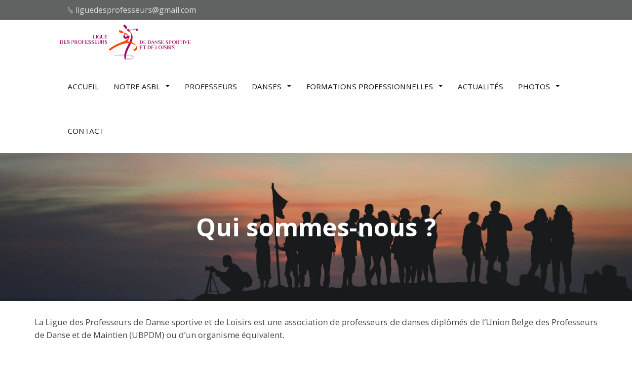

--- FILE ---
content_type: text/html; charset=UTF-8
request_url: https://professeurs-de-danse.be/page/fr/1/qui-sommes-nous-
body_size: 4446
content:
<!DOCTYPE HTML>
<html lang="fr">
<head>
<base href="/">

<title>Qui sommes-nous ?</title>

<meta name="description" content="La Ligue des Professeurs de Danse sportive et de Loisirs est une association de professeurs de danses diplômés de l’Union Belge des Professeurs de Danse et de Maintien (UBPDM) ou d’un..." />

<link rel="canonical" href="https://professeurs-de-danse.be/page/fr/1/qui-sommes-nous-" /> 



<meta property="og:title" content="Qui sommes-nous ?"/>
<meta property="og:description" content="La Ligue des Professeurs de Danse sportive et de Loisirs est une association de professeurs de danses diplômés de l’Union Belge des Professeurs de Danse et de Maintien (UBPDM) ou d’un..."/>
<meta property="og:type" content="article"/>
<meta property="og:url" content="https://professeurs-de-danse.be/page/fr/1/qui-sommes-nous-"/>
<meta property="og:image" content="https://professeurs-de-danse.be/"/>

<meta http-equiv="X-UA-Compatible" content="IE=edge">
<meta name="viewport" content="width=device-width, initial-scale=1">
<meta charset="UTF-8">

<!-- Fonts -->
<link href="https://fonts.googleapis.com/css?family=Open+Sans:400,600,700" rel="stylesheet">

<!-- Bootstrap -->
<link rel="stylesheet" href="plugin-frameworks/bootstrap.css">

<!-- Ion Icons -->
<link rel="stylesheet" href="fonts/ionicons.css">

<!-- Swiper Slider -->
<link rel="stylesheet" href="plugin-frameworks/swiper.css">

<!-- Styles -->
<link rel="stylesheet" href="common/primary-styles.css">
<link rel="stylesheet" href="common/header-styles.css">

<link rel="stylesheet" href="about-1/style.css">
<link rel="stylesheet" href="index/pure-min.css" integrity="sha384-nn4HPE8lTHyVtfCBi5yW9d20FjT8BJwUXyWZT9InLYax14RDjBj46LmSztkmNP9w" crossorigin="anonymous">
<!--[if lte IE 8]>
    <link rel="stylesheet" href="index/grids-responsive-old-ie-min.css">
<![endif]-->
<!--[if gt IE 8]><!-->
    <link rel="stylesheet" href="index/grids-responsive-min.css">
<!--<![endif]-->
<link rel="stylesheet" href="index/custom.php?color=e95629">
<link rel="stylesheet" href="index/style.css">
<link rel="stylesheet" href="common/footer-styles.css">
<link rel="stylesheet" href="common/footer-styles.css">
<link rel="stylesheet" href="contact-1/style.css">
	
<link rel="stylesheet" type="text/css" href="scripts/datatables.min.css"/>

	
	
<link href="assets/font-awesome-4.7-2.0/css/font-awesome.min.css" rel="stylesheet">

<script type='text/javascript' src='https://platform-api.sharethis.com/js/sharethis.js#property=5e303ffacbd71900127c0f22&product=inline-share-buttons&cms=sop' async='async'></script>
	
<style>
/* The container */
.container2 {
  display: block;
  position: relative;
  padding-left: 35px;
  margin-bottom: 12px;
  cursor: pointer;
  font-size: 15px;
  -webkit-user-select: none;
  -moz-user-select: none;
  -ms-user-select: none;
  user-select: none;
	font-weight:normal;
}

/* Hide the browser's default checkbox */
.container2 input {
  position: absolute;
  opacity: 0;
  cursor: pointer;
  height: 0;
  width: 0;
}

/* Create a custom checkbox */
.container2  .checkmark {
  position: absolute;
  top: 0;
  left: 0;
  height: 25px;
  width: 25px;
  background-color: #eee;
}

/* On mouse-over, add a grey background color */
.container2:hover input ~ .checkmark {
  background-color: #ccc;
}

/* When the checkbox is checked, add a blue background */
.container2 input:checked ~ .checkmark {
  background-color: #860d53;
}

/* Create the checkmark/indicator (hidden when not checked) */
.container2 .checkmark:after {
  content: "";
  position: absolute;
  display: none;
}

/* Show the checkmark when checked */
.container2 input:checked ~ .checkmark:after {
  display: block;
}

/* Style the checkmark/indicator */
.container2 .checkmark:after {
  left: 9px;
  top: 5px;
  width: 5px;
  height: 10px;
  border: solid white;
  border-width: 0 3px 3px 0;
  -webkit-transform: rotate(45deg);
  -ms-transform: rotate(45deg);
  transform: rotate(45deg);
}
</style>
</head>
<body>
	
	<!-- START TOP -->
	
	<a href="#" id="back-to-top"><i class="ion-android-arrow-up"></i></a>
	
	
	
	<header>
		<div class="container-fluid position-relative">
			
			<div class="menu-top">
				<div class="row">
					<div class="col-sm-12 col-sm-offset-0 col-md-10 col-md-offset-1">
						<ul class="left-area">
						<!--
							<li><a href="liguedesprofesseurs@gmail.com"><i class="ion-ios-email-outline"></i>liguedesprofesseurs@gmail.com</a></li> -->
							<li><a href="tel:liguedesprofesseurs@gmail.com"><i class="ion-ios-telephone-outline"></i>liguedesprofesseurs@gmail.com</a></li> 						</ul>
						<ul class="right-area social-icons">
								
						</ul>
					</div><!-- col-sm-10 -->
				</div><!-- row -->
			</div><!-- menu-top-->
			
			<div class="menu-bottom fixed-on-scroll">
				<div class="row">
					
					<div class="col-sm-12 col-sm-offset-0 col-md-10 col-md-offset-1">
						
						<div class="menu-left-area">
													<a href="home/fr" class="logo"><img class="logo-big" src="cache/2022-02-07-08-58-51_danse_500_160_2.png" alt="Logo Image"></a>
						</div>
						
						
						
						<a class="menu-nav-icon" data-menu-visible="#main-menu" href="#"><i class="ion-navicon"></i></a>
						
						<ul class="nav-visible main-menu" id="main-menu">
							
							<li><a href="home/fr">Accueil</a></li>
<li><a href="page/fr/1/qui-sommes-nous-">Notre ASBL <i class="ion-android-arrow-dropdown"></i></a><ul class="drop-down"><li><a href="page/fr/1/qui-sommes-nous-">Qui sommes-nous ?</a></li><li><a href="page/fr/9/notre-histoire">Notre Histoire</a></li><li><a href="page/fr/8/affiliation">Affiliation</a></li><li><a href="page/fr/35/brochure">Brochure</a></li></ul></li><li><a href="page/fr/3/professeurs-affilies">Professeurs </a></li><li><a href="page/fr/6/bref-historique">Danses <i class="ion-android-arrow-dropdown"></i></a><ul class="drop-down"><li><a href="page/fr/6/bref-historique">Bref historique</a></li><li><a href="page/fr/36/danses-des-professeurs">DANSES DES PROFESSEURS</a></li><li><a href="page/fr/19/les-danses-caribeennes">Les Danses Caribéennes</a></li><li><a href="page/fr/12/les-danses-standards">Les Danses Standards</a></li><li><a href="page/fr/10/les-danses-latino-americaines">Les Danses Latino-Américaines</a></li><li><a href="page/fr/11/les-danses-swing">Les Danses Swing</a></li><li><a href="page/fr/34/les-danses-en-ligne">Les danses en ligne</a></li></ul></li><li><a href="page/fr/4/nos-formations-professionnelles">Formations Professionnelles <i class="ion-android-arrow-dropdown"></i></a><ul class="drop-down"><li><a href="page/fr/4/nos-formations-professionnelles">Nos Formations Professionnelles</a></li><li><a href="page/fr/38/formation-diplomante-de-professeurs-de-danse-bachelier-danses-standard">Formation diplômante de professeurs de danse - Bachelier - Danses Standard</a></li></ul></li><li><a href="list/fr/2/actualites">Actualités</a></li><li><a href="page/fr/26/nos-formations">Photos <i class="ion-android-arrow-dropdown"></i></a><ul class="drop-down"><li><a href="page/fr/26/nos-formations">Nos formations</a></li><li><a href="page/fr/27/nos-activites">Nos activités</a></li></ul></li>


							<li><a href="contact/fr">CONTACT</a></li>
							
						</ul><!-- main-menu -->
						
					</div><!-- col-sm-10 -->
				</div><!-- row -->
			</div><!-- menu-bottom -->
		</div><!-- conatiner -->
	</header>
	
	<!-- END TOP -->
		
	<section class="main-slider center-text"  style="background:url('cache/2022-02-20-04-41-21_javieralleguebarrosi5kx0p8a0d4unsplash_1920_600_1.jpeg') no-repeat center center;  background-size: cover;">
	<div class="mask">
		<div class="slider-bg blog-bg-1"></div>
		<div class="display-table">
			<div class="display-table-cell">
				<h1><b class="max-bold">Qui sommes-nous ?</b></h1>
				<!--
				<h5 class="desc"><a href="home/fr"><b>Accueil</b></a>
				<i class="icon ion-ios-arrow-forward"></i><a href="#"><b>Notre ASBL</b></a>
				<i class="icon ion-ios-arrow-forward"></i><a href="#"><b>Qui sommes-nous ?</b></a>
				</h5>-->
			</div><!-- display-table-cell -->
		</div><!-- display-table -->
		</div>
	</section><!-- main-slider -->
	
	<section class="about-section section">
		<div class="container">
			
			
			
			
				
				
			<div class="display-table">
			
		
			
			
				<div class="display-table-cell about-area">
				<!--
					<div class="heading-right heading">
						<div class="title">
							<h2 class=""><b class="max-bold">Qui sommes-nous ?</b></h2>
							<h6 class="pre-heading"><b>Professeurs de danse</b></h6>
						</div><!-- title 
					</div><!-- heading -->
								
				<div class="text">
				
				<!-- START SECTION UP -->
				<div class="sections">
				
						
				</div>
				
				<!-- END SECTION UP -->
				
<p>La Ligue des Professeurs de Danse sportive et de Loisirs est une association de professeurs de danses dipl&ocirc;m&eacute;s de l&rsquo;Union Belge des Professeurs de Danse et de Maintien (UBPDM) ou d&rsquo;un organisme &eacute;quivalent.</p><p>Notre objectif est de promouvoir la danse sportive et de loisirs sous toutes ses formes. Pour ce faire, nous organisons entre autres des formations professionnelles r&eacute;guli&egrave;res pour nos membres affili&eacute;s. Ceci nous permet de partager notre acquis de l&#39;enseignement et nos comp&eacute;tences afin que nos enseignants puissent fournir un travail de qualit&eacute;. Nous mettons un point d&#39;honneur &agrave; d&eacute;fendre les int&eacute;r&ecirc;ts sociaux, culturels et professionnels de nos professeurs.</p><p>Forte de 30 ann&eacute;es d&rsquo;exp&eacute;rience, l&rsquo;ASBL des professeurs est &agrave; m&ecirc;me de r&eacute;pondre &agrave; vos exigences.</p><p><br></p><p><strong>N</strong><strong>otre association est partenaire de :</strong></p><p>l&rsquo;Association Francophone des Clubs de Danse (AFCD)</p><p>l&rsquo;Union Belge des Professeurs de Danse et de Maintien (UBPDM)</p><p><br></p><p><strong>L&rsquo;Organe d&rsquo;Administration de notre ASBL est compos&eacute; des membres suivants :</strong></p><p>Pr&eacute;sidente - Marilyn BRULEZ<br><br>Vice-Pr&eacute;sident - Pascal DENDAL<br><br>Secr&eacute;taire - V&eacute;ronique PONCHAUT</p><p>Secr&eacute;taire adjoint - Thierry MARLAIR<br><br>Tr&eacute;sorier -Thierry MARLAIR<br><br>Tr&eacute;sorier adjoint - Pascal DENDAL<br><br>Charg&eacute;e de formations - Nicole DEBOUGE<br><br>Webmaster - Thierry MARLAIR<br><br></p>		
		
			<!-- START SECTION DOWN -->
				<div class="sections">
				
						
				</div>
				
				<!-- END SECTION DOWN -->
				
				
			
			


				
			
			
			
				</div>	
					
				</div><!-- display-table -->
				
				
				
				
				
				
				<!-- display-table-cell -->
			</div><!-- display-table -->
			
			
			<!-- START GALLERY -->
		<div class="gallery">
				
		</div>
		<!-- END GALLERY -->
		
			<br><br>
			<div class="sharethis-inline-share-buttons_NO"></div>
			
			
		</div><!-- conatiner -->
		
		
		
		
	</section><!-- about-section -->
	
	
	
	
	
	
		<!-- START FOOTER -->
	<footer>
		<div class="container">
			
			<div class="footer-contact">
				<div class="row">
					<div class="col-sm-4">
						<div class="footer-contact-area mar-b-30">
							<div class="left-area"><i class="ion-ios-home-outline"></i></div>
							<div class="right-area">
								<h5 class="mar-b-10"><b>Notre siège social</b></h5>
						<p><img src="https://professeurs-de-danse.be/dpics/wysiwygs/InfoASBL2025.PNG" style="width: 300px;" class="fr-fic fr-dib fr-fil"></p> 
							</div>
						</div><!-- footer-contact-area -->
					</div><!-- col-sm-4 -->
					
					<div class="col-sm-4">
						<div class="footer-contact-area mar-b-30">
							<div class="left-area"><i class="ion-ios-telephone-outline"></i></div>
							<div class="right-area">
								<h5 class="mar-b-10"><b>Téléphone</b></h5>
								<a href="tel:liguedesprofesseurs@gmail.com">	liguedesprofesseurs@gmail.com </a>
							</div>
						</div><!-- footer-contact-area -->
					</div><!-- col-sm-4 -->
					
					<div class="col-sm-4">
						<div class="footer-contact-area mar-b-30">
							<div class="left-area"><i class="ion-ios-email-outline"></i></div>
							<div class="right-area">
								<h5 class="mar-b-10"><b>Contactez-moi</b></h5>
								<a href="contact/fr">Nous contacter</a>
							</div>
						</div><!-- footer-contact-area -->
					</div><!-- col-sm-4 -->
					
				</div><!-- row -->
			</div><!-- footer-contact -->
					<p class="copyright">&copy; Copyright 2026 Ligue des professeurs de danse sportive et de loisirs | <a href="page/fr/6/legal">Conditions légales</a></p>
			
		</div><!-- conatiner -->
	</footer>
	<!-- END FOOTER -->
	
	
	
	<!-- Global site tag (gtag.js) - Google Analytics -->
<script async src="https://www.googletagmanager.com/gtag/js?id=G-BEJ4S9B48R"></script>
<script>
  window.dataLayer = window.dataLayer || [];
  function gtag(){dataLayer.push(arguments);}
  gtag('js', new Date());

  gtag('config', 'G-BEJ4S9B48R');
</script>
	



	<!-- jQuery library -->
<script src="plugin-frameworks/jquery-3.2.1.min.js"></script>

<!-- Latest compiled JavaScript -->
<script src="plugin-frameworks/bootstrap.min.js"></script>

<!-- Swiper Slider -->
<script src="plugin-frameworks/swiper.min.js"></script>

<!-- Main Script -->
<script src="common/script.js"></script>

<link rel="stylesheet" type="text/css" href="scripts/fancy_box2/source/jquery.fancybox.css?v=2.1.5" media="screen" />
<!-- Add fancyBox main JS and CSS files -->
<script type="text/javascript" src="scripts/fancy_box2/source/jquery.fancybox.js?v=2.1.5"></script>
	
	
<script type="text/javascript" src="scripts/datatables.min.js"></script>




	
<script>
  $(document).ready(function() {

    $('#example').DataTable( {
    paging: false,
language: {
            url: 'scripts/French.json'
        }

});

	  
  $(".fancybox").fancybox();
	  
	$('.section_title').click(function() {
		
		$(this).next('.section_text').slideToggle();
	  	  });
	  
	  
$(".form_assurance").submit(function( event ) {

$(".form_assurance input").removeClass("pure-red");
	
$('.form_assurance input').each(function(){
var valeur=$(this).val();
var id=$(this).attr('id');
if((valeur=='')&&(id!='boite')) { $(this).addClass('pure-red');  }
})


nb_element_de_class=$(".pure-red").length;
if(nb_element_de_class>0){
event.preventDefault();
$('.error_form').show();
}

	



	
});
	  
	  
	  
	   });
  </script>
  
  

</body>
</html>

--- FILE ---
content_type: text/css
request_url: https://professeurs-de-danse.be/common/primary-styles.css
body_size: 2214
content:
/*
====================================================

* 	[Master Stylesheet]
	
	Template Name 	:  Buildwall
	Version    		:  1.0
	Author     		:  W3Engineers Ltd.
	Author URI 		:  https://themeforest.net/user/w3engineers 

====================================================
	
	TOC
	
	1. PRIMARY STYLES
		RESPONSIVE 
	2. COMMON STYLES
		GO TOP
		RESPONSIVE 
		PRELOADER
		
===================================================


/* ---------------------------------
1. PRIMARY STYLES
--------------------------------- */

html { width: 100%; height: 100%; font-size: 100%; overflow-x: hidden; -ms-touch-action: manipulation; touch-action: manipulation; }
	
body { font-size: 16px; font-family: 'Open Sans', sans-serif; font-weight: 400; margin: 0; word-wrap: break-word; 
	line-height: 1.3; width: 100%; overflow-x: hidden; word-break: break-word; 
	-webkit-font-smoothing: antialiased; -moz-osx-font-smoothing: grayscale; color: #111; }

h1, h2, h3, h4, h5, h6{ font-family: 'Open Sans', sans-serif; }

h1, h2, h3, h4, h5, h6, p, ul, li, a { margin: 0; padding: 0; line-height: inherit; font-weight: inherit; }

h1 { font-size: 4.5em; line-height: 1; }
h2 {font-size: 3em;  line-height: 1; }
h3 {font-size: 2em; }
h4 {font-size: 1.5em; }
h5 { font-size: 1.25em; }
h6 { font-size: .95em; }

p,span{ font-size: 1.05em; line-height: 1.6; }

p{ color: #444; }

a{ display: inline-block; cursor: pointer; color: inherit; -webkit-transition: all .25s ease; transition: all .25s ease; }

button{ cursor: pointer; color: inherit; outline: 0; border: 0; box-shadow: none; background: none; 
	-webkit-transition: all .25s ease; transition: all .25s ease; }

input, textarea{ display: inline-block; color: inherit; }

a:hover, a:focus, a:active,
button:hover, button:focus, button:active{ text-decoration: none; color: inherit; }

input:focus,
textarea:focus{ box-shadow: 0; outline: 0; border: 1px solid; border-color: #ffcc00!important; }

ul { margin: 0; }



img { height: auto; width: 100%; }

b { font-weight: 600; }

i,span { display: inline-block; }

b.max-bold{ font-weight: 700; }

i{ line-height: 1; }

input{ border: 0; outline: 0; }


/* RESPONSIVE */

@media only screen and (max-width: 767px) {

    body { font-size: 14px; }
	
	h1 { font-size: 3em; }
	h2 {font-size: 2.5em; }
	h3 {font-size: 1.8em; }

}

@media only screen and (max-width: 479px) {

	h1{ font-size: 2.2em; }
	
}

/* ---------------------------------
2. COMMON STYLES
--------------------------------- */

.section{ padding: 100px 0 70px; }

.section .heading{ position: relative; margin-bottom: 80px; text-align: right; }

.section .heading .title{ padding-right: 20px; }

.section .heading .title .main-title{ padding-bottom: 4px; }

.section .heading .title .pre-heading{ font-size: 1em; margin: 10px 0 5px; letter-spacing: 2px; color: #666; }

.section .heading .heading-info{ text-align: left; padding-left: 20px; }

.section .heading:after{ content: ''; position: absolute; top: 0; bottom: 0; left: 50%; margin-left: -3px; width: 6px; 
	background: #ffcc00; }

.section .heading .display-table-cell{ width: 50%; }


.section .heading.heading-right .title{ padding-right: 26px; }

.section .heading.heading-right:after{ left: auto; right: 0; }


.float-left{ float: left; }

.float-right{ float: right; }

.center-text { text-align: center; }

.full-height{ height: 100%; }

.display-table { display: table; width: 100%; height: 100%; }

.display-table-cell { display: table-cell; vertical-align: middle; }

.position-relative{ position: relative; }

.mar-b-0{ margin-bottom: 0px; }
.mar-b-5{ margin-bottom: 5px; }
.mar-b-10{ margin-bottom: 10px; }
.mar-b-15{ margin-bottom: 15px; }
.mar-b-20{ margin-bottom: 20px; }
.mar-b-30{ margin-bottom: 30px; }
.mar-b-50{ margin-bottom: 50px; }

.mar-t-10{ margin-top: 10px; }
.mar-t-20{ margin-top: 20px; }
.mar-t-30{ margin-top: 30px; }
.mar-t-50{ margin-top: 50px; }

.mar-tb-5{ margin-top: 5px; margin-bottom: 5px; }
.mar-tb-10{ margin-top: 10px; margin-bottom: 10px; }
.mar-tb-15{ margin-top: 15px; margin-bottom: 15px; }
.mar-tb-20{ margin-top: 20px; margin-bottom: 20px; }
.mar-tb-30{ margin-top: 30px; margin-bottom: 30px; }
.mar-tb-50{ margin-top: 50px; margin-bottom: 50px; }

.mar-r-20{ margin-right: 20px; }

.btn{ font-size: 1em; letter-spacing: 1px; padding: 12px 40px; border-radius: 2px; border: 1px solid #ffcc00; 
	background: #ffcc00; color: #111; }

.btn:focus,
.btn:hover{ background: transparent; }

.display-none{ display: none; }

.read-more-link{ position: relative; padding-bottom: 3px; overflow: hidden; }

.read-more-link:before,
.read-more-link:after{ content:''; position: absolute; left: 0; right: 0; bottom: 0; height: 2px; background: #999;
	-webkit-transition: all .25s; transition: all .25s; }

.read-more-link:before{ -webkit-transform: translateX(-110%); transform: translateX(-110%);
	-webkit-transition: all .25s .25s; transition: all .25s .25s; }

.read-more-link:hover:before{ -webkit-transform: translateX(0%); transform: translateX(0%); }

.read-more-link:hover:after{ -webkit-transform: translateX(100%); transform: translateX(100%); }



/* GO TOP */

#back-to-top{ height: 45px; width: 45px; line-height: 41px; border-radius: 50px; text-align: center; position: fixed; 
	bottom: 20px; right: 20px; z-index: 1000; font-size: 1.1em; opacity: 0; box-shadow: 2px 10px 30px rgba(0,0,0,.2); 
	background: #fff; border: 2px solid #ffcc00; color: #000;
	-webkit-transform: scale(0);  transform: scale(0); 
	-webkit-transition: all 0.3s ease-out;  transition: all 0.3s ease-out; }

#back-to-top:focus,
#back-to-top:hover{ box-shadow: 2px 5px 20px rgba(0,0,0,.3); background: #ffcc00; color: #000; }

#back-to-top.show{ opacity: 1; -webkit-transform: scale(1); transform: scale(1); }



/* RESPONSIVE */

@media only screen and (max-width: 767px) {

	.section{ padding: 50px 0 20px; }
	.section .heading{ margin-bottom: 40px; }
	.section .heading .title{ padding: 0; }
	
	.section .heading .display-table-cell{ width: 100%; }
	
	.section .heading{ text-align: center; padding: 0px; }
	
	.section .heading-info,
	.section .heading:after{ display: none; }
  
	.section .heading.heading-right .title{ padding-right: 0px; }
  
}


/* PRELOADER */

.loader-wrapper{ position: fixed; top: 0; bottom: 0; left: 0; right: 0; z-index: 100000; background: #fff; }


@-webkit-keyframes mainAnimation {
	0% {  width: 50px; -webkit-transform: translateX(0px) translateY(0px) rotate(0deg); }
	20% { width: 50px; -webkit-transform: translateX(0px) translateY(0px) rotate(0deg); }
	40% { width: 150px;  -webkit-transform: translateX(-50px) translateY(0px) rotate(0deg); }
	60% { width: 150px;  -webkit-transform-origin: bottom right; -webkit-transform: translateX(-150px) translateY(0px) rotate(90deg); }
	80% { width: 50px;  -webkit-transform: translateX(-25px) translateY(0px) rotate(90deg); }
	100% { width: 50px; -webkit-transform: translateX(-50px) translateY(0px) rotate(90deg); }
}
@keyframes mainAnimation {
	0% { width: 50px; transform: translateX(0px) translateY(0px) rotate(0deg); }
	20% { width: 50px; transform: translateX(0px) translateY(0px) rotate(0deg); }
	40% { width: 150px; transform: translateX(-50px) translateY(0px) rotate(0deg); }
	60% { width: 150px; transform-origin: bottom right;  transform: translateX(-150px) translateY(0px) rotate(90deg); }
	80% {  width: 50px; transform: translateX(-25px) translateY(0px) rotate(90deg); }
	100% { width: 50px; transform: translateX(-50px) translateY(0px) rotate(90deg); }
}
@-webkit-keyframes secundaryAnimation {
	0% {   -webkit-transform: translateX(0px) translateY(0px) rotate(0deg); }
	20% { -webkit-transform: translateX(0px) translateY(0px) rotate(180deg); }
	40% { -webkit-transform: translateX(0px) translateY(0px) rotate(180deg); }
	60% { -webkit-transform: translateX(0px) translateY(0px) rotate(0deg); }
	80% {  -webkit-transform: translateX(0px) translateY(0px) rotate(0deg); }
	100% {  -webkit-transform: translateX(0px) translateY(0px) rotate(180deg); }
}
@keyframes secundaryAnimation {
	0% { transform: translateX(0px) translateY(0px) rotate(0deg); }
	20% { transform: translateX(0px) translateY(0px) rotate(180deg); }
	40% { transform: translateX(0px) translateY(0px) rotate(180deg); }
	60% { transform: translateX(0px) translateY(0px) rotate(0deg); }
	80% { transform: translateX(0px) translateY(0px) rotate(0deg); }
	100% { transform: translateX(0px) translateY(0px) rotate(180deg); }
}
@-webkit-keyframes shadowAnimation {
	0% { width: 150px; -webkit-transform: translateX(-25px) translateY(0px) rotate(0deg); }
	20% { width: 75px; -webkit-transform: translateX(37.5px) translateY(0px) rotate(0deg); }
	40% { width: 200px; -webkit-transform: translateX(-25px) translateY(0px) rotate(0deg); }
	60% { width: 75px; -webkit-transform: translateX(37.5px) translateY(0px) rotate(0deg); }
	80% { width: 75px; -webkit-transform: translateX(37.5px) translateY(0px) rotate(0deg); }
	100% { width: 150px; -webkit-transform: translateX(-25px) translateY(0px) rotate(0deg); }
}
@keyframes shadowAnimation {
	0% { width: 150px; transform: translateX(-25px) translateY(0px) rotate(0deg); }
	20% { width: 75px; transform: translateX(37.5px) translateY(0px) rotate(0deg); }
	40% { width: 200px; transform: translateX(-25px) translateY(0px) rotate(0deg); }
	60% { width: 75px; transform: translateX(37.5px) translateY(0px) rotate(0deg); }
	80% { width: 75px; transform: translateX(37.5px) translateY(0px) rotate(0deg); }
	100% { width: 150px; transform: translateX(-25px) translateY(0px) rotate(0deg); }
}
@-webkit-keyframes float {
	0% { top: 50%; }
	50% { top: 51%; }
	100% { top: 50%; }
}
@keyframes float {
	0% { top: 50%; }
	50% { top: 51%; }
	100% { top: 50%; }
}

.loader { position: absolute; width: 50px; height: 50px; top: 50%; left: 50%; margin-top: -25px; margin-left: -25px; z-index: 2;
  background-color: #ffcc00;
  -webkit-transform: translateX(0px) translateY(0px) rotate(0deg); transform: translateX(0px) translateY(0px) rotate(0deg);
  -webkit-animation: mainAnimation 2.6s ease 0s infinite forwards; animation: mainAnimation 2.6s ease 0s infinite forwards; }

.loader:after { content: ''; display: inline-block; position: absolute; width: 50px; height: 50px; top: 0; left: -50px;
  background-color: #ffcc00;
  -webkit-transform-origin: top right; transform-origin: top right;
  -webkit-transform: translateX(0px) translateY(0px) rotate(0deg); transform: translateX(0px) translateY(0px) rotate(0deg);
  -webkit-animation: secundaryAnimation 2.6s ease 0s infinite forwards; animation: secundaryAnimation 2.6s ease 0s infinite forwards; }

.shadow { position: absolute; width: 100px; height: 10px; top: 50%; left: 50%; margin-top: 50px; margin-left: -75px;
	border-radius: 50%; z-index: 1; background-color: #95a5a6;
	-webkit-transform: translateX(0px) translateY(0px) rotate(0deg); transform: translateX(0px) translateY(0px) rotate(0deg);
	-webkit-animation: shadowAnimation 2.6s ease 0s infinite forwards, float 5s ease-in-out 0s infinite forwards;
	animation: shadowAnimation 2.6s ease 0s infinite forwards, float 5s ease-in-out 0s infinite forwards; }




--- FILE ---
content_type: text/css
request_url: https://professeurs-de-danse.be/common/header-styles.css
body_size: 2642
content:
/*
====================================================

* 	[Master Stylesheet]
	
	Template Name 	:  Buildwall
	Version    		:  1.0
	Author     		:  W3Engineers Ltd.
	Author URI 		:  https://themeforest.net/user/w3engineers 

====================================================
	
	TOC
	
	3. MENU STYLING
		TOP MENU 
		MENU BOTTOM 
		LOGO 
		MENU RIGHT AREA 
		MAIN MENU 
		DROPDOWN 
		DROPDOWN MULTI LEVEL 
		DROPDOWN HOVER EFFECT 
		NAV ICON 
		SEARCH AREA 
		CART AREA 
		RESPONSIVE 

===================================================


/* ---------------------------------
3. MENU STYLING
--------------------------------- */

header{ position: relative; top: 0px; left: 0; right: 0; z-index: 8000; text-align: center;
	box-shadow: 0 10px 20px rgba(0,0,0,.05); background: #fff; }

.fixed{ position: fixed; top: 0; left: 0; right: 0; padding: 0 15px;
	box-shadow: 0 10px 20px rgba(0,0,0,.05); background: #fff;
	-webkit-animation: slide-top-anim .3s forwards ease-out; animation: slide-top-anim .3s forwards ease-out; }

@-webkit-keyframes slide-top-anim {
    0% { opacity: 0;  }
    100% { opacity: 1; }
}

@keyframes slide-top-anim {
    0% { opacity: 0; transform: translateY(-100%); }
    100% { opacity: 1; transform: translateY(0%); }
}


/* TOP MENU */

header ul {
	list-style-type:none;
}
header .menu-top{ margin-left: -15px; margin-right: -15px; padding: 0px 15px; background: #000; color: #ddd; l }

header .menu-top ul > li > a{ padding: 0px 15px; line-height: 40px; }

header .menu-top .left-area{ float: left; }

header .menu-top .left-area i{ margin-right: 5px;  }

header .menu-top .social-icons{ float: right; }


/* MENU BOTTOM */

header .menu-bottom{ font-weight: 500; text-transform: uppercase; }


/* LOGO */

header .menu-left-area{ float: left; padding-right: 40px; }

header .logo img{ height: 85px; margin: 2.5px 0; width: auto; }


/* MENU RIGHT AREA */

header .menu-right-area{ float: right; height: 90px; line-height: 90px; }

header .menu-right-area li > a{ padding: 0px 10px; position: relative; }

header .menu-right-area li > a > i{ font-size: 1.2em; }


/* MAIN MENU */

header .main-menu{ float: right; font-size: .95em;  }

header .main-menu > li{ height: 90px; }

header .main-menu li.active{ font-weight: 700; }

header .main-menu li{ position: relative; float: left; }

header .main-menu > li > a { margin: 0 10px; padding: 0 5px; height: 90px; line-height: 90px; position: relative; 
	-webkit-transition: all .3s; transition: all .3s; }
	
header .main-menu > li > a:after { content: ''; position: absolute; bottom: 15px; left: 0; width: 100%; height: 1px; 
	background: #fff;
    -webkit-transform-origin: left; transform-origin: left; 
	-webkit-transition: all .2s; transition: all .2s;
	-webkit-transform: scale(0); transform: scale(0); }
	
header .main-menu li > a > i { font-size: 1.2em; margin-left: 7px; line-height: 1; }

header .visible.main-menu { display: block; }


/* DROPDOWN */

header .main-menu li > ul { display: none; top: 75px; position: absolute; width: 180px; text-align: left;
    box-shadow: 2px 4px 20px rgba(0, 0, 0, .2); background: #fff; }
	
header .main-menu ul.drop-down li { display: block; margin: 0; width: 100%;  line-height: 1; }

header .main-menu ul.drop-down li > a { display: block; padding: 17.5px 20px; position: relative; width: 100%; 
	border-top: 1px solid #ddd; }
	
header .main-menu ul.drop-down li:first-child > a { border-top: 0; }
	

/* DROPDOWN MULTI LEVEL */

header .main-menu .drop-down-lower { left: 180px; top: 0; }

header .main-menu ul.drop-down li > ul.drop-down-lower li.d-hover-effect > a { padding-left: 25px; }


/* DROPDOWN HOVER EFFECT */

header .main-menu li.d-hover-effect > ul { display: block; 
	-webkit-animation: full-opacity-anim .3s forwards; animation: full-opacity-anim .3s forwards; }

header .main-menu ul.drop-down li.d-hover-effect > a { padding-left: 25px; }


@-webkit-keyframes full-opacity-anim {
    0% { opacity: 0; }
    100% { opacity: 1; }
}

@keyframes full-opacity-anim {
    0% { opacity: 0; }
    100% { opacity: 1; }
}


/* NAV ICON */

.menu-nav-icon{ display: none; height: 40px; line-height: 40px; width: 50px; text-align: center; cursor: pointer; 
	position: absolute; left: 50%; margin: 10px 0; margin-left: -25px; font-size: 2em; color: #000; }

.menu-nav-icon [class^="icon-"]:before, [class*=" icon-"]:before{ line-height: 40px; }


/* SEARCH AREA */

.src-pop-up{ position: fixed; top: 0; bottom: 0; left: 0; right: 0; z-index: 100000; display: none; cursor: zoom-out;
	background: #fff; }

.src-pop-up .src-input-area{ position: absolute; height: 60px; width: 800px; left: 50%; top: 50%; margin-top: -40px; 
	margin-left: -400px; }

.src-pop-up .src-input-area .label{ position: absolute; font-size: 2em; padding: 0; top: -40px; left: 0; right: 0;
	text-align: left; cursor: context-menu; color: #aaa; }

.src-pop-up .src-input-area input{ height: 60px; position: absolute; width: 100%; top: 0; bottom: 0; left: 0; right: 0; outline: 0;
	border: 0; font-size: 1.4em; padding-right: 60px; padding-left: 15px; background: #f7f5f4; border-bottom: 1px solid #aaa; 
	-webkit-transform-origin: left; transform-origin: left;  
	-webkit-transform: scaleX(0); transform: scaleX(0); }

.src-pop-up .src-input-area input:focus{ border-color: #aaa!important; }

.src-pop-up .src-input-area button{ position: absolute; right: 0; top: 0; bottom: 0; width: 50px; font-size: 1.7em; opacity: 0; 
	transition: all .3s 1s ease-in; transition: all .3s 1s ease-in; }

.src-pop-up.visible{ display: block; -webkit-animation: pop-up-anim .35s cubic-bezier(.1,.84,.23,.99) forwards; 
	animation: pop-up-anim .35s cubic-bezier(.1,.84,.23,.99) forwards; }

.src-pop-up.visible .src-input-area input{ -webkit-animation: scaleX .5s .2s cubic-bezier(.1,.84,.23,.99) forwards; 
	animation: scaleX .5s .2s cubic-bezier(.1,.84,.23,.99) forwards; }

.src-pop-up.visible .src-input-area button{ -webkit-animation: src-btn-anim .5s .4s cubic-bezier(.1,.84,.23,.99) forwards; 
	animation: src-btn-anim .5s .4s cubic-bezier(.1,.84,.23,.99) forwards; }


@-webkit-keyframes scaleX{
	0%{ -webkit-transform: scaleX(0); }
	100%{ -webkit-transform: scaleX(1); }
}

@-webkit-keyframes src-btn-anim{
	0%{ opacity: 0; -webkit-transform: translateY(-100px); }
	100%{ opacity: 1; -webkit-transform: translateY(0px); }
}

@-webkit-keyframes pop-up-anim{
	0%{ opacity: 0; -webkit-transform: translateY(-100px); }
	100%{ opacity: 1; -webkit-transform: translateY(0px); }
}

@keyframes scaleX{
	0%{ transform: scaleX(0); }
	100%{ transform: scaleX(1); }
}

@keyframes src-btn-anim{
	0%{ opacity: 0; transform: translateY(-100px); }
	100%{ opacity: 1; transform: translateY(0px); }
}

@keyframes pop-up-anim{
	0%{ opacity: 0; transform: translateY(-100px); }
	100%{ opacity: 1; transform: translateY(0px); }
}


/* CART AREA */

.menu-right-area li.view-cart{ position: relative; }

#added-item{ font-size: 14px; font-weight: 700; line-height: 18px; height: 18px; width: 18px; border-radius: 20px; text-align: center;
	position: absolute; bottom: 25px; right: -3px; background: #e3ae0a; }

.cart-pop-up{ padding: 15px; position: absolute; top: 100%; right: 0px; line-height: 1; min-width: 300px; z-index: 1000;
	font-weight: 400; max-height: 600px; overflow: auto; display: none; text-align: left; 
	box-shadow: 1px 1px 10px rgba(0,0,0,.15); background: #fff; }
	
.cart-pop-up .btn{ font-size: .85em; width: 100%; letter-spacing: 0; padding: 10px; text-align: center; margin-top: 10px; }

.cart-pop-up .cart-remove-btn{ text-decoration: underline; font-size: .9em; color: #666; }

.cart-pop-up .cart-remove-btn:hover{ text-decoration: none; }

.cart-pop-up .total-price{ margin-top: 15px; padding-top: 8px; border-top: 1px solid #ccc; }

.cart-pop-up .product-price{ padding: 5px 0; }

.cart-pop-up .cart-product{ position: relative; margin-bottom: 10px; }

.cart-pop-up .cart-product .product-img{ height: 70px; width: 70px; position: absolute; top: 0; left: 0; background: #eee; }

.cart-pop-up .cart-product .product-detail{ margin: 0 20px 0 80px; min-height: 70px; }


.cart-pop-up .cart-product .cart-remove-btn{ position: absolute; top: 0; right: 0; width: 18px; height: 18px; line-height: 18px; 
	border-radius: 2px; text-align: center; font-size: 12px; background: #333; color: #fff; }

.cart-pop-up.active{ display: block; }


/* RESPONSIVE */

@media only screen and (max-width: 992px) {
	
	header{ position: relative; top: 0px; left: 0; right: 0; z-index: 10; text-align: center; background: #fff; }

	/* MAIN MENU */
	header .main-menu > li > a { padding: 0px 5px; margin: 0 5px; }
	
	/* SEARCH AREA */
	.src-pop-up .src-input-area{ width: 80%; margin-left: -40%; }
	
	.src-pop-up .src-input-area .label{ font-size: 1.5em; }
	
}

@media only screen and (max-width: 767px) {
    
    header{ position: relative; border-bottom: 0px; color: #111; text-align: left; }
	header .logo img{ height: 55px; margin: 2.5px 0; width: auto; }

	
	/* TOP MENU */
	header .menu-top{ position: relative; }
	header .menu-top ul > li > a{ padding: 0px 5px; }
	header .menu-top .left-area{ float: none; padding-right: 95px; }
	header .menu-top .left-area i{ margin-right: 5px;  }
	header .menu-top .social-icons{ float: none; position: absolute; bottom: 0; right: 15px; }


	/* MENU RIGHT AREA */
	header .menu-right-area{ height: 60px; line-height: 60px; }

	
	/* MAIN MENU */    
    header .main-menu {  display: none; float: none; clear: both; max-height: 400px; overflow: auto; margin-left: -15px; 
		margin-right: -15px; box-shadow: 0px 2px 10px rgba(0,0,0,.3);border-top: 1px solid #ccc; background: #fff; }
		
	header .main-menu li { float: none; }
    header .main-menu > li { display: block; height: auto; border-bottom: 1px solid #ddd; }
    header .main-menu > li:last-child { border-bottom: 0; }
	header .menu-wrapper{ height: 60px; }
	header .main-menu li > a{ height: 60px; line-height: 60px; text-transform: uppercase; }
	
    header .main-menu li > a,
    header .main-menu ul.drop-down li > a {  display: block; line-height: 1; height: auto; padding: 15px;  background: none; }
	
	
	/* HOVER EFFECT */
	header .main-menu > li > a:hover{ color: #desc; }
	
	
    /* DROPDOWN */
    header .main-menu li ul { top: 60px; overflow: hidden;  position: static; width: auto; box-shadow: none; background: none; }
    header .main-menu li:hover ul > li { margin-left: 10px; }
    header .main-menu ul.drop-down li:first-child > a { border-top: 1px solid #aaa; }
	
	
    /* DROPDOWN HOVER EFFECT */
    header .main-menu li > a:after{ display: none; }
    header .main-menu ul.drop-down li > a:after { display: none; }

	
    /* NAV ICON */
	header .menu-nav-icon { display: inline-block; }
	
	/* SEARCH AREA */
	.src-pop-up .src-input-area{ width: 90%; margin-left: -45%; }
	
	.src-pop-up .src-input-area .label{ font-size: 1.1em; top: -20px; }
	
	/* CART AREA */
	.cart-pop-up{ max-height: 400px; }
	
}

@media only screen and (max-width: 479px) {
	
	header{ text-align: center; }
	
	header .main-menu{ text-align: left; }
	
	/* LOGO */
	header .menu-left-area{ display: inline-block; padding: 0 0 0 20px; float: none; }
	
	/* NAV ICON */
	header .menu-nav-icon{ left: 0px; margin-left: 0px; }
	
	/* MENU TOP */
	header .menu-top .left-area{ padding-right: 120px; text-align: left; }
	
	header .menu-top .left-area li{ display: block; }
	
}

@media only screen and (max-width: 359px) {

	header .menu-top .left-area{ text-align: center; padding: 15px 0 5px; }
	
	header .menu-top .left-area li > a{ line-height: 1; padding-bottom: 10px; }
	
	header .menu-top .social-icons{ display: none; }
	
	
	/* CART AREA */
	.cart-pop-up{ right: -5px; min-width: 240px; }
	
}

@media only screen and (max-width: 290px) {
	
	/* CART AREA */
	.cart-pop-up{ right: 0px; min-width: 220px; }
	
}

--- FILE ---
content_type: text/css
request_url: https://professeurs-de-danse.be/about-1/style.css
body_size: 1595
content:
/*
====================================================

* 	[Master Stylesheet]
	
	Template Name 	:  Buildwall
	Version    		:  1.0
	Author     		:  W3Engineers Ltd.
	Author URI 		:  https://themeforest.net/user/w3engineers 

====================================================

	TOC
	
	1. PRIMARY STYLES
		RESPONSIVE 
	2. COMMON STYLES
		GO TOP
		RESPONSIVE 
	3. MENU STYLING
		TOP MENU 
		MENU BOTTOM 
		LOGO 
		MENU RIGHT AREA 
		MAIN MENU 
		DROPDOWN 
		DROPDOWN MULTI LEVEL 
		DROPDOWN HOVER EFFECT 
		NAV ICON 
		SEARCH AREA 
		CART AREA 
		RESPONSIVE  
	4. SLIDER STYLING
		RESPONSIVE
	5. ABOUT US
		RESPONSIVE
	6. COUNTER STYLING
	7. MISSION SECTION
	8. QUOTO STYLING
		RESPONSIVE
	9. CLIENT SECTION STYLING
		RESPONSIVE
	10. FOOTER SECTION STYLING
		CONTACT AREA
		MAIN FOOTER
		SOCIAL ICONS
		RESPONSIVE 


====================================================


/* ---------------------------------
1. PRIMARY STYLES
--------------------------------- */

/* common-css/primary.css */


/* ---------------------------------
2. COMMON STYLES
--------------------------------- */

/* common-css/primary.css */


/* ---------------------------------
3. MENU STYLING
--------------------------------- */

/* common-css/header.css */

/* ---------------------------------
4. SLIDER STYLING
--------------------------------- */

.main-slider{ height: 350px; margin-top: 130px; position: relative; color: #fff; }

.main-slider .slider-bg{ position: absolute; top: 0; left: 0; right: 0; bottom: 0; background-size: cover; z-index: -1; }

.main-slider .slider-bg:after{ content:''; position: absolute; top: 0; left: 0; right: 0; bottom: 0; z-index: -1; 
	background: rgba(0,0,0,.3); }

.main-slider .blog-bg-1{ /* background-image: url(../images/slider-5-1920x600.jpg); */ }


.main-slider .desc{ margin-top: 15px; }

.main-slider .desc i{ margin: 0 10px; position: relative; bottom: -2px; } 


/* RESPONSIVE */

@media only screen and (max-width: 767px) {

	.main-slider{ height: 300px; margin-top: 100px; }

}
@media only screen and (max-width: 479px) {
	
	.main-slider{ margin-top: 120px; }
	
}
@media only screen and (max-width: 359px) {
	.main-slider{ margin-top: 130px; }
}


/* ---------------------------------
5. ABOUT US
--------------------------------- */

.about-section{ padding: 100px 0; }

.about-section .heading{ margin-bottom: 40px; }

.about-section .about-area{ width: 50%; }

.about-section .about-img-wrapper{ padding: 0 50px; }


.about-section .about-img{ margin: 15px 15px; position: relative; }

.about-section .about-img:after{ content:''; position: absolute; top: -15px; left: -15px; height: 100%; width: 100%; z-index: -1; 
	border: 1px solid #ffcc00; }

.about-section .about-img:before{ content:''; position: absolute; right: -15px; bottom: -15px; height: 100%; width: 100%; z-index: 1; 
	border: 1px solid #ffcc00; }


/* RESPONSIVE */

@media only screen and (max-width: 992px) {

	.about-section .about-img-wrapper{ display: none; }

}
@media only screen and (max-width: 767px) {
	
	.about-section{ padding: 50px 0; }
	.about-section .heading{ margin-bottom: 30px; }

}

@media only screen and (max-width: 479px) {
	
	.about-section p{ text-align: justify; }

}



/* ---------------------------------
6. COUNTER STYLING
--------------------------------- */

.counter-section{ padding: 100px 0 70px; position: relative; text-align: center; z-index: 1; color: #fff; 
	background-size: cover; background-image: url(../images/counter-bg-1920x400.jpg); }

.counter-section:after{ content:''; position: absolute; top: 0; left: 0; right: 0; bottom: 0; z-index: -1; 
	background: rgba(0,0,0,.6); }

.counter-section .counter{ margin-bottom: 30px; }

.counter-section .counter .desc{ margin-top: 5px; }


@media only screen and (max-width: 767px) {
	
	.counter-section{ padding: 50px 0 20px; }

}


/* ---------------------------------
7. MISSION SECTION
--------------------------------- */

@media only screen and (max-width: 479px) {
	
	.mission-section p{ text-align: justify; }

}


/* ---------------------------------
8. QUOTO STYLING
--------------------------------- */

.quoto-section{ margin: 70px 0 20px; padding: 0px; }

.quoto-section .quoto-wrapper{ padding: 50px 50px; padding-left: 220px; margin-left: 50px; position: relative; background: #ffcc00; }

.quoto-section .quoto-wrapper .icon{ position: absolute; font-size: 4em; top: -80px; left: 0px; color: rgba(0,0,0,.1); }


.quoto-section .heading{ text-align: right; margin-bottom: 10px; } 
 
.quoto-section .pre-heading{ margin-top: 5px; color: #555; }  

.quoto-section .quoto{ position: relative; padding-left: 0px; }  

.quoto-section .quoto .quoto-desc{ margin: 15px 0 30px; }

.quoto-section .quoto .profile-image{ width: 250px; position: absolute; left: -280px; top: -210px; }

.quoto-section .quoto .designation{ margin-top: 5px; color: #444; }


.quoto-section .swiper-container{ padding: 0 10px; position: relative; overflow: visible; }

.quoto-section .swpr-control{ position: absolute; right: -30px; bottom: -70px; width: 86px; height: 43px; border: 3px solid #fff; }

.quoto-section .swiper-button-prev,
.quoto-section .swiper-button-next{ position: absolute; top: 0; width: 40px; height: 40px; line-height: 36px; 
	margin: 0; text-align: center; border-radius: 2px; font-size: 30px; opacity: 1;
	border: 1px solid #ffcc00; background: #ffcc00; color: #000; 
	-webkit-transition: all .25s ease; transition: all .25s ease; }

.quoto-section .swiper-button-prev:hover,
.quoto-section .swiper-button-next:hover{ background: #fff; }
	
.quoto-section .swiper-button-prev{ left: 0px; }

.quoto-section .swiper-button-next{ right: 0px; }


/* RESPONSIVE */

@media only screen and (max-width: 767px) {
	
	.quoto-section{ margin: 0px 0 20px; }
	
	.quoto-section .heading{ text-align: left; margin-bottom: 10px; } 
	
	.quoto-section .quoto-wrapper{ margin-left: 0px; padding: 50px 15px; }
	
	.quoto-section .quoto-wrapper .icon{ top: -20px; left: 0px; }
	
	.quoto-section .quoto .profile-image{ max-width: 300px; width: 100%; margin-top: 15px; position: static; }
	
	.quoto-section .swpr-control{ bottom: -70px; right: 20px; }
	
}
@media only screen and (max-width: 479px) {
	
	.quoto-section .quoto-wrapper{ padding: 50px 20px; }
	
	.quoto-section .swiper-container{ padding: 0; }

}


/* ---------------------------------
9. CLIENT SECTION STYLING
--------------------------------- */

.client-section{ padding: 30px 0 50px; text-align: center; }

.client-section .swiper-slide{ opacity: .7;
	-webkit-filter: grayscale(1); filter: grayscale(1); 
	-webkit-transition: all .7s ease-out; transition: all .7s ease-out; }

.client-section .swiper-slide:hover,
.client-section .swiper-slide-active{ opacity: 1; -webkit-filter: grayscale(0); filter: grayscale(0); }

/* RESPONSIVE */

@media only screen and (max-width: 479px) {

	.client-section{ padding: 30px 0 30px; text-align: center; }
	
}


/* ---------------------------------
10. FOOTER SECTION STYLING
--------------------------------- */

/* common-css/footer-styles.css */
	



--- FILE ---
content_type: text/css; charset: UTF-8;charset=UTF-8
request_url: https://professeurs-de-danse.be/index/custom.php?color=e95629
body_size: 1079
content:
.pure-red{
	border-color:red!important;
}
.blog_section_list .blog-info{
min-height:360px;
}
.error_form,.form_thanks{
font-size:20px;
color:red;
text-align:center;
margin-top:20px;
display:none;
}
.form_thanks{
color:green;
display:block;
}
.section_title{
	background-color:#e95629;
	color:white;
	font-weight:bold;
	border-radius:10px;
	box-sizing: border-box;
	padding:10px;
	cursor:pointer;
	margin-bottom:10px;
}
.section_text{
padding:20px;
display:none;
}
.right-area li#active a{
font-weight:bold;
}
.blog-post{
min-height:540px;
}
.mask{ width:100%; height:100%; background: rgba(0, 0, 0, 0.2); }
.section .heading:after,.button_title{
	background:#e95629!important;
}
.about-section .about-img:before, .about-section .about-img:after{
	border-color:#e95629!important;
}
.blog-section .blog-post .read-more-btn:hover{ border-color: #e95629!important; background: #e95629!important; }
footer ul.social-icons > li > a{ border: 1px solid #e95629!important; }

footer ul.social-icons > li > a:focus,

footer a:hover{ color: white!important; }
footer ul.social-icons > li > a:hover{ background-color: #e95629!important;  }

#back-to-top{ border-color: #e95629!important; }

#back-to-top:focus,
#back-to-top:hover{ background: #e95629!important;  }
input:focus,
textarea:focus{ border-color: #e95629!important; }
.btn{ border-color: #e95629!important;  background: #e95629; }
.gallery{
	clear:both;
	text-align: center;
	padding-top:50px;
}
.gallery a {
	border:1px solid #e95629;
	margin:10px;
}
.gallery img{
	display:inline-block;
	width:290px;
	height:190px;
	margin:10px;
	max-width:90%;
}
.tparrows {
	display: none !important;
}
.about-img-wrapper{
	vertical-align: top!important;
	padding-top:140px!important;
}
.embed-container {
  position: relative;
  padding-bottom: 56.25%;
  overflow: hidden;
}
		
.embed-container iframe,
.embed-container object,
.embed-container embed {
  position: absolute;
  top: 0;
  left: 0;
  width: 100%;
  height: 100%;
}
.about-area p {
padding:10px 0;
}

.about-section{
padding-top:20px;}
@media only screen and (max-width: 992px) {
.about-area{
padding-top:30px;}
}


.menu-top,.footer-contact,footer{
background-color:#616362!important;
}
.contact_button{
color:white!important;
text-transform:uppercase!important;
}
.contact_button:hover{
color:black!important;
}
.text{
text-align:justify;
}
.text a{
text-decoration:underline;
color:#5085d5;
}
.text img{
	max-width:100%;
	height:auto;
}
.text ul{
padding-left:20px;
padding:10px 0;
list-style-position:inside;
}
.text ul li,.text ol li{
 padding:5px 0;
 padding-left:30px;}
 .text ol li{
 padding-left:15px;
 }
.text ul li span, .text ol li span{
display:inline;}
.text table td{
border:1px solid grey;
padding:3px; }
h1{
font-size:50px!important;}


.for_subscribe{
width:80%;
background:grey;
color:white;
border-radius:10px;
margin:20px auto;
box-sizing:border-box;
padding:20px;
	max-width:500px;
	-webkit-box-shadow: 10px 10px 31px 0px rgba(0,0,0,0.75);
-moz-box-shadow: 10px 10px 31px 0px rgba(0,0,0,0.75);
box-shadow: 10px 10px 31px 0px rgba(0,0,0,0.75);
}
.for_subscribe p, .for_subscribe li{
color:white;
}
.centertext{
text-align:center;
}
.callto_subscribe{
	background-color:#e95629;
	display:inline-block;
	color:black!important;
	padding:10px;
	border-radius:5px;
	font-weight:bold;
	text-decoration:none!important;
}


--- FILE ---
content_type: text/css
request_url: https://professeurs-de-danse.be/index/style.css
body_size: 3450
content:
/*
====================================================

* 	[Master Stylesheet]
	
	Template Name 	:  Buildwall
	Version    		:  1.0
	Author     		:  W3Engineers Ltd.
	Author URI 		:  https://themeforest.net/user/w3engineers 

====================================================
	
	TOC
	
	1. PRIMARY STYLES
		RESPONSIVE 
	2. COMMON STYLES
		GO TOP
		RESPONSIVE 
	3. MENU STYLING
		TOP MENU 
		MENU BOTTOM 
		LOGO 
		MENU RIGHT AREA 
		MAIN MENU 
		DROPDOWN 
		DROPDOWN MULTI LEVEL 
		DROPDOWN HOVER EFFECT 
		NAV ICON 
		SEARCH AREA 
		CART AREA 
		RESPONSIVE  
	4. SLIDER STYLING
		RESPONSIVE
	5. ABOUT US
		COUNTER AREA STYLING 
		RESPONSIVE 
	6. SERVICES STYLING
		RESPONSIVE 
	7. PROJECTS STYLING
		MASONARY GRID STYLING 
		RESPONSIVE 
	8. VIDEO SECTION
		RESPONSIVE 
	9. TEAM SECTION
		SLIDER STYLING 
		RESPONSIVE 
	10. FEATURED SECTION
		RESPONSIVE 
	11. PRODUCTS SECTION
		SLIDER STYLING 
		RESPONSIVE 
	12. QUOTO STYLING
		SLIDER STYLING 
		RESPONSIVE 
	13. BLOG STYLING
	14. CLIENT SECTION STYLING
		RESPONSIVE 
	15. FOOTER SECTION STYLING
		CONTACT AREA
		MAIN FOOTER
		SOCIAL ICONS
		RESPONSIVE 
	
	
====================================================


/* ---------------------------------
1. PRIMARY STYLES
--------------------------------- */

/* common/primary-styles.css */


/* ---------------------------------
2. COMMON STYLES
--------------------------------- */

/* common/primary-styles.css */


/* ---------------------------------
3. MENU STYLING
--------------------------------- */

/* common/primary-styles.css */


/* ---------------------------------
4. SLIDER STYLING
--------------------------------- */

.main-slider{ margin-top: 0px; position: relative; color: #fff; }


/* RESPONSIVE */

@media only screen and (max-width: 767px) {
	
	.main-slider{ margin-top: 0px; }
	
	/* SLIDER CONTROL */

	.zeus.tparrows{ top: auto!important; bottom: 0!important; min-width: 50px; min-height: 50px; margin-bottom: -10px; }

	.zeus.tparrows:before{ line-height: 50px;}

	.tp-leftarrow.tparrows.zeus{ margin-left: -20px; }
	.tp-rightarrow.tparrows.zeus{ margin-right: -20px; }

}
@media only screen and (max-width: 479px) {
	.main-slider{ margin-top: 140px; }
}
@media only screen and (max-width: 359px) {
	.main-slider{ margin-top: 130px; }
}


/* ---------------------------------
5. ABOUT US
--------------------------------- */

.about-section{ padding-bottom: 100px; }

.about-section .heading{ margin-bottom: 40px; }

.about-section .about-area{ width: 50%; }

.about-section .about-img-wrapper{ padding: 0 50px; }


.about-section .about-img{ margin: 15px 15px; position: relative; }

.about-section .about-img:after{ content:''; position: absolute; top: -15px; left: -15px; height: 100%; width: 100%; z-index: -1; 
	border: 1px solid #ffc300; }

.about-section .about-img:before{ content:''; position: absolute; right: -15px; bottom: -15px; height: 100%; width: 100%; z-index: 1; 
	border: 1px solid #ffc300; }


/* COUNTER AREA STYLING */

.about-section .counter-area{ margin-top: 40px; }

.about-section .counter-area .desc{ margin-top: 5px; color: #666; }

.about-section .counter-area .counter{ margin-bottom: 30px; }


/* RESPONSIVE */

@media only screen and (max-width: 992px) {
	
	.about-section{ padding-bottom: 70px; }
	
	.about-section .about-area{ width: 100%; }
	
	.about-section .about-img-wrapper{ display: none; }
	
}

@media only screen and (max-width: 767px) {
	
	.about-section{ padding-bottom: 20px; text-align: center; }
	
}

@media only screen and (max-width: 479px) {
	
	.about-section p{ text-align: justify; }

}



/* ---------------------------------
6. SERVICES STYLING
--------------------------------- */

.services-section{ overflow: hidden; }

.services-section .service{ padding: 70px; width: 25%; float: left; background: #ffc300; 
	background: -webkit-linear-gradient(45deg, #fcbc0b, #ffc300);
	background: linear-gradient(45deg, #fcbc0b, #ffd200); }

.services-section .service:nth-child(2n+1){ background: #ffc300; 
	background: -webkit-linear-gradient(45deg, #fcbc0b, #ffc300);
	background: linear-gradient(45deg, #fcbc0b, #ffd200); }
	
.service .icon{ font-size: 3.5em; opacity: .9; color: #111; }
 
.service .title{ margin: 20px 0; }


/* RESPONSIVE */

@media only screen and (max-width: 1200px) {

	.services-section .service{ padding: 50px; }
}
@media only screen and (max-width: 992px) {

	.services-section .service{ width: 50%; }
}
@media only screen and (max-width: 767px) {

	.services-section{ overflow: hidden; }
	.services-section .service{ padding: 40px 30px; width: 100%; float: none; }
	
}
@media only screen and (max-width: 479px) {

	.services-section .service{ padding: 30px 15px; text-align: center; }
	
}


/* ---------------------------------
7. PROJECTS STYLING
--------------------------------- */

.project-section{ padding: 100px 0; text-align: center; }

.project-section .filters{ margin-bottom: 70px; }

.project-section .filters .btn{ background: none; padding: 10px 20px; margin: 0 5px 10px; }

.project-section .filters .btn{ outline: 0; box-shadow: none;}

.project-section .filters .btn:hover,
.project-section .filters .btn.active{ background: #ffc300; }

.project-section .project{ position: relative; }

.project-section .project-info{ text-align: left; position: absolute; top: 15px; bottom: 15px; left: 15px; right: 15px; 
	opacity: 0; background: rgba(255,255,255,.95); 
	-webkit-transition: all .2s ease-in-out; transition: all .2s ease-in-out; }

.project-section .project-info .project-info-wrapper{ position: absolute; bottom: 0px; left: 0px; top: 0; right: 0; text-align: center; }

.project-section .project-info .title{ margin: 5px 0 15px; }

.project-section .project:hover .project-info{ opacity: 1; }



/* MASONARY GRID STYLING */

.grid{ margin: -10px; }

.grid-item{ width: 33.333%; padding: 10px; }


/* RESPONSIVE */

@media only screen and (max-width: 767px) {
	
	.project-section{ padding: 50px 0; }
	
	.project-section .filters{ margin-bottom: 30px; }
	
	/* MASONARY GRID STYLING */
	.grid-item{ width: 50%; }
	
}
@media only screen and (max-width: 479px) {

	.project-section{ padding: 50px 0;  }
	.project-section .filters{ margin-bottom: 40px; }

	/* MASONARY GRID STYLING */
	.grid-item{ width: 100%; }
	.project-section .project{ max-width: 300px; margin: 0 auto; }
	
}


/* ---------------------------------
8. VIDEO SECTION
--------------------------------- */

.video-section{ width: 100%; height: 500px; position: relative; z-index: 1; text-align: center; 
	background-size: cover; background-image: url(../images/slider-4-1920x600.jpg); color: #fff; }

.video-section:after{ content:''; position: absolute; top: 0; bottom: 0; left: 0; right: 0; z-index: -1;
	background: rgba(0,0,0,.5); }

.video-section .video-writing{ max-width: 700px; margin: 0 auto; }

.video-section .video-writing .title{ margin: 15px 0; }

.video-section .video-writing .icon{ outline: 0; font-size: 50px; height: 70px; width: 70px; margin: 0 auto; line-height: 70px; 
	border-radius: 70px; border: 2px solid #fff; 
	-webkit-transition: all .2s; transition: all .2s; }

.video-section .video-writing .icon i{ margin-right: -5px; }

.video-section .video-writing .icon:focus,
.video-section .video-writing .icon:hover{ border-color: #ffc300; color: #ffc300; -webkit-transform: scale(1.1); transform: scale(1.1); }


/* RESPONSIVE */

@media only screen and (max-width: 479px) {

	.video-section{ height: 400px; }
	
}


/* ---------------------------------
9. TEAM SECTION
--------------------------------- */

.team-section .team{ position: relative; margin-bottom: 30px; box-shadow: 0px 3px 30px rgba(0,0,0,.11); }

.team .social-icons{ position: absolute; top: 0px; right: 0px; background: #ffc300; }

.team .social-icons > li{ display: block; }

.team .social-icons > li > a{ width: 30px; height: 30px; line-height: 30px; text-align: center; font-size: .95em;
	border-top: 1px solid rgba(0,0,0,.06); color: #555; }

.team .social-icons > li > a i{ font-size: .9em; }

.team .social-icons > li:first-child > a{ border-top: 0; }

.team .social-icons > li > a:focus,
.team .social-icons > li > a:hover{ background: #fff; color: #000; }

.team-info{ padding: 20px 15px 25px; }

.team-info .designation{ margin-top: 5px; color: #666; }


/* SLIDER STYLING */

.team-section .swiper-container{ padding: 0px 15px; }

.team-section .swiper-button-next,
.team-section .swiper-button-prev{ position: absolute; top: 50%; height: 40px; width: 40px; line-height: 36px; margin: -20px 0 0;
	border-radius: 40px; opacity: 0; font-size: 1.5em; text-align: center; 
	border: 2px solid #ffc300; background: #ffc300; color: #000; 
	-webkit-transition: all .2s; transition: all .2s; }

.team-section .swiper-button-next{ right: 15px; -webkit-transform: translateX(10px); transform: translateX(10px); }
.team-section .swiper-button-prev{ left: 15px; -webkit-transform: translateX(-10px); transform: translateX(-10px); }

.team-swpr-wrapper:focus .swiper-button-next,
.team-swpr-wrapper:focus .swiper-button-prev,
.team-swpr-wrapper:hover .swiper-button-next,
.team-swpr-wrapper:hover .swiper-button-prev{ opacity: 1; -webkit-transform: translateX(0px)!; transform: translateX(0px); }

.team-swpr-wrapper .swiper-button-next:focus,
.team-swpr-wrapper .swiper-button-prev:focus,
.team-swpr-wrapper .swiper-button-next:hover,
.team-swpr-wrapper .swiper-button-prev:hover{ background: #fff; }


/* RESPONSIVE */

@media only screen and (max-width: 767px) {
	
	/* SLIDER STYLING */
	.team-swpr-wrapper .swiper-button-next,
	.team-swpr-wrapper .swiper-button-prev{ opacity: 1; -webkit-transform: translateX(0px)!; transform: translateX(0px); }
	
}
@media only screen and (max-width: 290px) {
	
	/* SLIDER STYLING */
	.team-section .swiper-container{ padding: 0px 0px; }
	
}


/* ---------------------------------
10. FEATURED SECTION
--------------------------------- */

.featured-section{ position: relative; margin-top: 50px; background: #ffc300; }

.featured-section .featured-img-wrapper{ position: absolute; top: -50px; left: 0; width: 50%; bottom: 0; z-index: 2;
	padding-bottom: 50px; }

.featured-section .featured-img-wrapper:after{ content:''; position: absolute; left: 0; right: 50px; bottom: 0; height: 50px; 
	z-index: -1; background: #fff; }
	
.featured-section .featured-img{ height: 100%; width: 100%; 
	background-size: cover; background-image: url(../images/featured-1-1200x800.jpg); }


.featured-section .featured-area{ width: 50%; float: right; padding: 100px 0px 70px 50px; }

.featured-area .feature{ position: relative; margin-bottom: 30px;  }

.featured-area .feature .desc{ margin-top: 10px; }

.feature .feature-icon{ position: absolute; top: 0; left: 0; width: 60px; font-size: 60px; opacity: .8; }

.feature .feature-info{ padding-left: 90px; }


/* RESPONSIVE */

@media only screen and (max-width: 767px) {
	.featured-section{ margin-top: 0px; }
	.featured-section .featured-img-wrapper{ display: none; }
	.featured-section .featured-area{ width: 100%; float: none; padding: 50px 0px 20px; }

}
@media only screen and (max-width: 479px) {

	.featured-section{ margin-top: 0px; text-align: center; }
	
	.featured-section .featured-area{ float: none; padding: 50px 0 20px; }
	
	.feature .feature-icon{ position: static; width: 50px; font-size: 50px; margin: 0 auto 15px; }
	
	.feature .feature-info{ padding-left: 0px; }
	
}


/* ---------------------------------
11. PRODUCTS SECTION
--------------------------------- */

.products-section{ padding: 90px 0 40px; }

.products-section .heading{ margin: 30px 0; padding: 0; text-align: left; }

.products-section .heading:after{ display: none; }

.products-section .heading .title .pre-heading{ margin: 10px 0; }

.products-section .heading .heading-info{ margin: 20px 0; padding: 0; }


.products-section .product{ text-align: center; padding: 30px 15px; margin: 10px 10px; 
	-webkit-transition: all .2s cubic-bezier(.1,.54,.23,.99); transition: all .2s cubic-bezier(.1,.54,.23,.99); }

.products-section .product:focus,
.products-section .product:hover{ box-shadow: 1px 3px 20px rgba(0,0,0,.13); }

.products-section .product .category{ margin-bottom: 5px; color: #666; }

.products-section .product .product-img{ margin: 20px 20px; }

.products-section .product .prev-price{ position: relative; font-size: .85em; margin-right: 6px; color: #666; }

.products-section .product .prev-price:after{ content:''; position: absolute; top: 50%; left: 0; right: 0; height: 1px; 
	background: #666; }

.products-section .product .cart-btn{ padding: 6px 20px 7px; margin-top: 10px; border-radius: 20px; border: 1px solid #ccc; }

.products-section .product .cart-btn:focus,
.products-section .product .cart-btn:hover{ border-color: #ffc300; background: #ffc300; color: #000; }


/* SLIDER STYLING */

.products-section .swiper-container{ padding: 0px; }

.products-section .swpr-control{ overflow: hidden; }

.products-section .swpr-control.smaller-device{ display: none; text-align: center; margin-top: 20px; }

.products-section .swiper-button-prev, 
.products-section .swiper-button-next{ margin: 0; padding: 0; background: none; position: static; width: 40px; height: 40px; 
	line-height: 36px; text-align: center; display: inline-block; font-size: 1.5em; border-radius: 30px; margin-right: 5px;
	border: 2px solid #ffc300; }

.products-section .swiper-button-prev:hover, 
.products-section .swiper-button-next:hover{ background: #ffc300; }


.swiper-wrapper{ transition-timing-function: cubic-bezier(.1,.54,.23,.99); }


/* RESPONSIVE */

@media only screen and (max-width: 992px) {
	
	.products-section{ padding: 90px 0; }
	
	.products-section .heading{ text-align: center; margin: 0 0 80px; }
	
	.products-section .swpr-control.bigger-device,
	.products-section .heading .heading-info{ display: none; }
	
	.products-section .swpr-control.smaller-device{ display: block; }
}

@media only screen and (max-width: 767px) {
	
	.products-section{ padding: 50px 0; }
	
	.products-section .heading{ margin: 0 0 30px; }
	
	.products-section .product{ border: 1px solid #ddd; }

}



/* ---------------------------------
12. QUOTO STYLING
--------------------------------- */

.quoto-section{ margin: 55px 0 20px; padding: 0px 0 80px; }

.quoto-section .quoto-wrapper{ padding: 50px 50px; padding-left: 220px; margin-left: 50px; position: relative; background: #ffc300; }

.quoto-section .quoto-wrapper .icon{ position: absolute; font-size: 4em; top: -80px; left: 0px; color: rgba(0,0,0,.1); }

.quoto-section .heading{ text-align: right; margin-bottom: 10px; } 
 
.quoto-section .pre-heading{ margin-top: 5px; color: #555; }

.quoto-section .quoto{ position: relative; padding-left: 0px; }  

.quoto-section .quoto .quoto-desc{ margin: 15px 0 30px; }

.quoto-section .quoto .profile-image{ width: 250px; position: absolute; left: -280px; top: -191px; }

.quoto-section .quoto .designation{ margin-top: 5px; color: #444; }


/* SLIDER STYLING */

.quoto-section .swiper-container{ padding: 0px; position: relative; overflow: visible; }

.quoto-section .swpr-control{ position: absolute; right: -30px; bottom: -80px; width: 86px; height: 43px; border: 3px solid #fff; }

.quoto-section .swiper-button-prev,
.quoto-section .swiper-button-next{ position: absolute; top: 0; width: 40px; height: 40px; line-height: 36px; 
	margin: 0; text-align: center; border-radius: 2px; font-size: 30px; opacity: 1;
	border: 1px solid #ffc300; background: #ffc300; color: #000; 
	-webkit-transition: all .25s ease; transition: all .25s ease; }

.quoto-section .swiper-button-prev:hover,
.quoto-section .swiper-button-next:hover{ background: #fff; }
	
.quoto-section .swiper-button-prev{ left: 0px; }

.quoto-section .swiper-button-next{ right: 0px; }


/* RESPONSIVE */

@media only screen and (max-width: 767px) {
	
	.quoto-section{ margin: 0px 0 20px; padding: 0px 0 50px; }
	
	.quoto-section .heading{ text-align: left; margin-bottom: 10px; } 
	
	.quoto-section .quoto-wrapper{ padding-left: 00px; margin-left: 0px; padding: 50px 30px; }
	
	.quoto-section .quoto-wrapper .icon{ top: -20px; left: 0px; }
	
	.quoto-section .quoto .profile-image{ max-width: 300px; width: 100%; margin-top: 15px; position: static; }
	
	.quoto-section .swpr-control{ bottom: -70px; right: 20px; }
	
}
@media only screen and (max-width: 479px) {
	
	.quoto-section .quoto-wrapper{ padding: 50px 15px; }
	
	.quoto-section .swiper-container{ padding: 0; }
	
}



/* ---------------------------------
13. BLOG STYLING
--------------------------------- */

.blog-section{ padding: 0; }
	
.blog-section .blog-post{ box-shadow: 2px 6px 50px rgba(0,0,0,.1); }

.blog-section .blog-post .blog-info{ padding: 30px 25px 5px; }

.blog-section .blog-post .date{ margin-top: 10px; color: #666; }

.blog-section .blog-post .date i{ margin-right: 10px; }

.blog-section .blog-post .read-more-btn{ height: 40px; line-height: 38px; width: 40px; text-align: center; border-radius: 30px; 
	float: right; margin-top: -20px; border: 1px solid #ccc; }

.blog-section .blog-post .read-more-btn:focus,
.blog-section .blog-post .read-more-btn:hover{ border-color: #ffc300; background: #ffc300; color: #000; }

.blog-section .blog-post .name{ padding: 20px 0; margin-right: 50px; border-top: 1px solid #ddd; }



/* ---------------------------------
14. CLIENT SECTION STYLING
--------------------------------- */

.client-section{ padding: 30px 0 55px; text-align: center; }

.client-section .swiper-slide{ opacity: .9;
	-webkit-filter: grayscale(1); filter: grayscale(1); 
	-webkit-transition: all .4s ease-out; transition: all .4s ease-out; }

.client-section .swiper-slide:hover,
.client-section .swiper-slide-active{ opacity: 1; -webkit-filter: grayscale(0); filter: grayscale(0); }

	
/* RESPONSIVE */

@media only screen and (max-width: 479px) {

	.client-section{ padding: 0px 0 30px; text-align: center;  }
	
}


/* ---------------------------------
15. FOOTER SECTION STYLING
--------------------------------- */

/* common/footer-styles.css */





--- FILE ---
content_type: text/css
request_url: https://professeurs-de-danse.be/common/footer-styles.css
body_size: 1093
content:
/*
====================================================

* 	[Master Stylesheet]
	
	Template Name 	:  Buildwall
	Version    		:  1.0
	Author     		:  W3Engineers Ltd.
	Author URI 		:  https://themeforest.net/user/w3engineers 

====================================================
	
	TOC 
	
	*. FOOTER SECTION STYLING
		CONTACT AREA
		MAIN FOOTER
		SOCIAL ICONS
		RESPONSIVE 

======================================================


/* ---------------------------------
*. FOOTER SECTION STYLING
--------------------------------- */

footer { padding: 0px; margin-top: 65px; font-size: .95em; background: #1e1e1e; color: #ccc; }

footer p{ color: #aaa; }

footer ul{
	list-style-type:none!important;
}
footer ul li{
	float:left;
	display:inline;
	margin-bottom:20px;
}
footer ul > li > a{ padding: 0 5px; }

footer a:focus,
footer a:hover{ color: #ffcc00; }


/* CONTACT AREA */

footer .footer-contact{ text-align: center; padding: 50px 50px 20px; margin-top: -70px;
	border: 5px solid #fff; background: #1e1e1e; color: #fff; }

footer .footer-contact p,
footer .footer-contact a{ color: #aaa; }

footer .footer-contact-area{ position: relative; display: inline-block; }

footer .footer-contact .left-area{ position: absolute; left: 0; top: 0; font-size: 40px; }

footer .footer-contact .right-area{ margin-left: 55px; text-align: left; }

footer .footer-contact .right-area a{ display: block; margin-top: 5px; }


/* MAIN FOOTER */

footer .main-footer{ margin: 50px 0 20px; }

footer ul.footer-link{ display: inline-block; float: left; }

footer ul.footer-link:after{ content:''; clear: both; display: block; }
	
footer ul.footer-link > li{ display: block; }

footer ul.footer-link > li > a{ padding: 5px 0; }

footer ul.footer-link > li > a:focus,
footer ul.footer-link > li > a:hover{ text-decoration: underline; }


footer .read-more-btn{ font-size: .9em; text-decoration: underline; }

footer .read-more-btn:focus,
footer .read-more-btn:hover{ text-decoration: none; }


/* SOCIAL ICONS */

footer .footer-icons-wrapper{ overflow: hidden; padding: 30px 30px 0;
	box-shadow: inset 0px 0px 5px rgba(0,0,0,.1); background: #1a1a1c; }

footer .footer-icons-wrapper .title{ width: 100px; margin-top: 5px; float: left; }

footer .subscribe-form{ margin-left: 120px; position: relative; height: 45px; }

footer .subscribe-form input{ position: absolute; top: 0; bottom: 0; left: 0; right: 0; width: 100%; height: 45px; 
	padding: 0 120px 0 20px; border-radius: 2px; border: 1px solid #ffcc00; background: none; }

footer .subscribe-form input:focus{ border-color: #fff!important; }

footer .subscribe-form button{ position: absolute; top: 0; bottom: 0; right: 0; width: 120px; text-align: center; color: #ffcc00; }

footer .subscribe-form button:focus,
footer .subscribe-form button:hover{ color: #fff; }

footer ul.social-icons > li{ margin-right: 10px; }

footer ul.social-icons > li:first-child{ margin-right: 20px; }

footer ul.social-icons > li > a{ height: 35px; width: 35px; line-height: 33px; margin: 5px 0; text-align: center; 
	border-radius: 2px; border-radius: 30px; border: 1px solid #ffcc00; color: #888; }

footer ul.social-icons > li > a:focus,
footer ul.social-icons > li > a:hover{ background-color: #ffcc00; color: #222; }


footer .copyright{ margin: 30px 0px; text-align: center; color: #ddd; }


/* RESPONSIVE */

@media only screen and (max-width: 767px) {

	/* CONTACT AREA */
	footer .footer-contact{ text-align: left; }

}

@media only screen and (max-width: 479px) {
	
	footer .main-footer{ margin-bottom: 5px; }
	
	/* CONTACT AREA */
	footer .footer-contact{ padding: 30px 20px 0px; }
	footer .footer-contact .left-area{ font-size: 30px; }
	footer .footer-contact .right-area{ margin-left: 40px; }

	/* SOCIAL ICONS */
	footer .footer-icons-wrapper .title,
	footer ul.social-icons > li:first-child{ display: block; width: 100%; margin: 0px 0 15px 0; float: none; }
	
	footer .footer-icons-wrapper{ padding: 30px 20px; }
	
	footer .subscribe-form{ margin: 0; }
	
	footer .subscribe-form input{ padding: 0 80px 0 15px; }
	
	footer .subscribe-form button{ width: 75px; }

}

--- FILE ---
content_type: text/css
request_url: https://professeurs-de-danse.be/contact-1/style.css
body_size: 608
content:
/*
====================================================

* 	[Master Stylesheet]
	
	Template Name 	:  Buildwall
	Version    		:  1.0
	Author     		:  W3Engineers Ltd.
	Author URI 		:  https://themeforest.net/user/w3engineers

====================================================

	TOC
	
	1. PRIMARY STYLES
		RESPONSIVE 
	2. COMMON STYLES
		GO TOP
		RESPONSIVE 
	3. MENU STYLING
		TOP MENU 
		MENU BOTTOM 
		LOGO 
		MENU RIGHT AREA 
		MAIN MENU 
		DROPDOWN 
		DROPDOWN MULTI LEVEL 
		DROPDOWN HOVER EFFECT 
		NAV ICON 
		SEARCH AREA 
		CART AREA 
		RESPONSIVE  
	4. SLIDER STYLING
		MAP STYLING 
		RESPONSIVE 
	5. CONTACT US
	6. FOOTER SECTION STYLING
		CONTACT AREA
		MAIN FOOTER
		SOCIAL ICONS
		RESPONSIVE 


====================================================


/* ---------------------------------
1. PRIMARY STYLES
--------------------------------- */

/* common-css/primary.css */


/* ---------------------------------
2. COMMON STYLES
--------------------------------- */

/* common-css/primary.css */


/* ---------------------------------
3. MENU STYLING
--------------------------------- */

/* common-css/header.css */


/* ---------------------------------
4. SLIDER STYLING
--------------------------------- */

.main-slider{ height: 300px; margin-top: 0px; position: relative; color: #fff; }


/* MAP STYLING */

#map{ height: 100%; width: 100%; }


/* RESPONSIVE */

@media only screen and (max-width: 767px) {
	
	.main-slider{ height: 300px; margin-top: 0px; }

}
@media only screen and (max-width: 479px) {
	
	.main-slider{ margin-top: 0px; }
	
}
@media only screen and (max-width: 359px) {
	.main-slider{ margin-top: 0px; }
}


/* ---------------------------------
5. CONTACT US
--------------------------------- */

.contact-form{ margin-bottom: 30px; }

.contact-form input,
.contact-form textarea{ display: block; width: 100%; border-radius: 2px; margin-bottom: 20px; border: 1px solid #ccc; }

.contact-form input{ height: 45px; padding: 0 15px; }

.contact-form textarea{ padding: 15px; margin-bottom: 17px; }

.contact-form .submit-btn{ width: 100%; }


/* ---------------------------------
6. FOOTER SECTION STYLING
--------------------------------- */

/* common-css/footer-styles.css */

	

--- FILE ---
content_type: application/javascript
request_url: https://professeurs-de-danse.be/common/script.js
body_size: 6202
content:


(function ($) {

    "use strict";
	
	// PARALLAX EFFECT
	if(isExists($('.parallax-window'))){
		var parallaxElem = $('.parallax-window');
		$(parallaxElem).each(function(){
			var $this = $(this),
				imgSrc = $this.data('image-src');
			
			$this.parallax({
				imageSrc: imgSrc
			});
		});
	}
	
	// POP UP VIDEO
	if(isExists($('.magnific-pop-up'))){
		var $magnificPopUp = $('.magnific-pop-up');
		
		$($magnificPopUp).each(function(){
			var $this = $(this),
				popType = $this.data('popup-type');
			$(this).magnificPopup({
				type: (popType ? popType: 'image'),
				 removalDelay: 300,

				  // Class that is added to popup wrapper and background
				  // make it unique to apply your CSS animations just to this exact popup
				  mainClass: 'mfp-fade'
			});
			
		});
		
	}

	// // PAGE LOADER
	$(window).on('load', function() {
		
		$(".loader-wrapper").fadeOut("slow");
		
		// ENABLE MASONARY
		if(isExists('.grid')){
			var $container = $('.grid');
			$container.multipleFilterMasonry({
				itemSelector: '.grid-item',
				filtersGroupSelector:'.filters',
			});
		}
	});
	
	// REVOLUTIONSLIDER
	if(isExists('#rev_slider_1014_1')){
	
		var tpj=jQuery;
		
		var revapi1014;
		if(tpj("#rev_slider_1014_1").revolution == undefined){
			revslider_showDoubleJqueryError("#rev_slider_1014_1");
		}else{
			revapi1014 = tpj("#rev_slider_1014_1").show().revolution({
				sliderType:"standard",
				jsFileLocation:"revolution/js/",
				sliderLayout:"fullwidth",
				dottedOverlay:"none",
				delay:4000,
				navigation: {
					keyboardNavigation:"off",
					keyboard_direction: "horizontal",
					mouseScrollNavigation:"off",
					mouseScrollReverse:"default",
					onHoverStop:"off",
					touch:{
						touchenabled:"on",
						swipe_threshold: 75,
						swipe_min_touches: 1,
						swipe_direction: "horizontal",
						drag_block_vertical: false
					}
					,
					arrows: {
						style:"zeus",
						enable:true,
						hide_onmobile:true,
						hide_under:300,
						hide_onleave:false,
						hide_delay:200,
						hide_delay_mobile:1200,
						tmp:'<div class="tp-title-wrap">  	<div class="tp-arr-imgholder"></div> </div>',
						left: {
							h_align:"left",
							v_align:"center",
							h_offset:30,
							v_offset:0
						},
						right: {
							h_align:"right",
							v_align:"center",
							h_offset:30,
							v_offset:0
						}
					}
				},
				
						responsiveLevels:[1240,1024,778,480],
						visibilityLevels:[1240,1024,778,480],
						gridwidth:[1240,1024,778,480],
						gridheight:[800,800,600,500],
						lazyType:"none",
						
						shadow:0,
						spinner:"off",
						stopLoop:"off",
						stopAfterLoops:-1,
						stopAtSlide:-1,
						shuffle:"off",
						autoHeight:"off",
						hideThumbsOnMobile:"off",
						hideSliderAtLimit:0,
						hideCaptionAtLimit:0,
						hideAllCaptionAtLilmit:0,
						debugMode:false,
						fallbacks: {
							simplifyAll:"off",
							nextSlideOnWindowFocus:"off",
							disableFocusListener:false,
						}
			});
		}
	}
  
	
	// Dropdown functionality
	var winWidth = $(window).width();
	var isTouchDevice = (winWidth < 767) ? true : false;
	menuDropdown(isTouchDevice);

	// Window resize event for dropdown menu
	$(window).on('resize', function(){
		
		winWidth = $(window).width();
		isTouchDevice = (winWidth < 767) ? true : false;
		
		debounceFnForDropDown(isTouchDevice);
	});

	
	// POP UP ON CLICK
	enbalePopUpFn();
		
	// SMOOTH SCROLL ON THE SAME PAGE AFTER CLICKING A LINK
	smoothScroll();
	
	//Enable swiper slider
	enableSwiper();
	

	// FIXED MENU ON SCROLL
	var $fixedMenu
	
	if(isExists('.fixed-on-scroll')){
		$fixedMenu = $('.fixed-on-scroll');
		fixedMenuOnScrollFn($fixedMenu);
	}
	
	
	// Enable counter on visible
	var a = 0;
	enableCounter(a)
	
	// SCROLL EVENT
	$(window).on('scroll', function() {
		
		// FIXED MENU ON SCROLL
		if(typeof $fixedMenu != 'undefined'){
			fixedMenuOnScrollFn($fixedMenu);
		}
	
		// BACK TO TOP VISIBLE AFTER THE CENTER OF THE PAGE
		backToTop();
		
		// Enable counter on visible
		enableCounter(a);
		
	});
	
	
	// Prevent fire an event if anchor is null
	$('a[href="#"]').on('click', function(){
		return false;
	});
	
	// ENABLE MENU ICON FOR SMALLER DEVICE
	$('[data-menu-visible]').on('click', function(event){
		
		var $this = $(this),
			visibleHeadArea = $this.data('menu-visible');
		
		$('.nav-visible').not(visibleHeadArea).removeClass('visible');
		
		$(visibleHeadArea).toggleClass('visible');

		event.stopPropagation();
	});
	
	// BACK TO TOP VISIBLE AFTER THE CENTER OF THE PAGE
    backToTop();
	
    $('#back-to-top').on('click', function (e) {
        e.preventDefault();
        $('html,body').animate({
            scrollTop: 0
        }, 700);
    });
	
	
	// ACCORDIAN FOR PRODUCT DETAILS PAGE
	enableAccordian();
	
	// ADD TO CART FUNCTIONALITY
	addtoCartFunc();
	
	// PRODUCT DETAILS PAGE ZOOM EFFECT
	productDetailFunc();
	
	// SUBMIT REVIEW BY STAR
	submit_review();
	
})(jQuery);

// PRICE RANGE FILTER
function priceRangeFilter(){
	// PRICE RANGE FILTER
	if(isExists('#price-range')){
		var $priceRange = $('#price-range');
		$priceRange.slider({
			range: true,
			min: 0,
			max: 1500,
			values: [ 10, 800 ],
			slide: function( event, ui ) {
				$( "#amount" ).val( "$" + ui.values[ 0 ] + " - $" + ui.values[ 1 ] );
		  }
		});
		$( "#amount" ).val( "$" + $priceRange.slider( "values", 0 ) +
			" - $" + $priceRange.slider( "values", 1 ) );
	}
}


// PRODUCT DETAILS SCRIPT
function productDetailFunc(){
	
	// PRODUCT IMAGE
	$('[data-prod-image]').on('click', function(){
		var $this = $(this),
			imageSrc = $this.data('prod-image');
		$('.prod-img').removeClass('active');
		$(imageSrc).addClass('active');
		
	});
	
	if(isExists('.zoom')){ $('.zoom').zoom(); }
	
	$('[data-quantity]').click(function(){
		var $this = $(this),
			btn = $this.data('quantity'),
			$qtyInput =  $('#quantity-input'),
			qty =  $qtyInput.val();
		
		if(qty === null || isNaN(qty)){ $qtyInput.val('1'); return; }
		
		if(btn === 'plus') {
			qty++; 
			$qtyInput.val(qty);
		}
		else if(btn === 'minus' && qty > 1){
			qty--; 
			$qtyInput.val(qty);
		}
	});
}


// PRODUCT DETAILS ACCORDIAN
function enableAccordian(){
	$('[data-desc-active]').on('click', function(){
		
		$('[data-desc-active]').removeClass('active');
		$('.desc-item').removeClass('active');
		
		var $this = $(this),
			activeElem = $this.data('desc-active'),
			activeHeading = 'a[data-desc-active="'+ activeElem +'"]';

		$('.product-heading ' + activeHeading).addClass('active');
		$(activeElem).addClass('active');
		
		return;
	});
}


// SUBMIT REVIEW BY STAR
function submit_review(){
	$('.review-stars .star').on('click', function(){
		$('.review-stars .star').removeClass('active');
		var clickedCurrent = $(this);
		$('.review-stars .star').each(function(){
			$(this).addClass('active');
			if(clickedCurrent.is($(this))) return false;
		});
	});
}

// ADD TO CART FUNCTIONALITY
function addtoCartFunc(){
	
	// CART FUNCTIONALITY
	var products = [];
	var productCartCount = 0;
	var subTotal = 0;
	
	
	$('[data-cart-popup]').on('click', function(){
		
		var $this = $(this),
			$popUp = $this.data('cart-popup');
		
		$($popUp).toggleClass('active');
	});
	
	// ADD TO CART
	$('[data-cart-btn]').on('click', function(){
		
		var $this = $(this),
			title = $this.parents('[data-product="1"]').find('[data-p-title]').text(),
			price = $this.parents('[data-product="1"]').find('.price').text(),
			quantity = $this.parents('[data-product="1"]').find('input[name="quantity"]').val(),
			// imageSrc = "",
			imageSrc = $this.parents('[data-product="1"]').find('.p-img').attr('src'),
			totalItemPrice = price * quantity;
			
		if(!$.isNumeric(quantity)){ 
			return false;
		}
		
		productCartCount++;
		
		// SINGLE PRODUCT OBJECT
		var product = {};
		product.pId = productCartCount;
		product.title = title;
		product.price = price;
		product.quantity = quantity;
		product.imageSrc = imageSrc;
		product.totalItemPrice = totalItemPrice;
		
		products.push(product);
		
		$('.no-item').css('display', 'none');
		
		$('#added-item').text(productCartCount);
		
		var htmlString;
		$('#cart-product-list').html("");
		
		$.each(products, function( k, v ) {
			
			htmlString ='<div class="cart-product">' + 
							'<input class="hidden-id" type="hidden" value="'+ v.pId +'">' +
							'<input class="total-item-price" type="hidden" value="'+ v.totalItemPrice +'">' +
							'<a class="product-img" href="#"><img src="'+ v.imageSrc +'" alt=""></a>' +
							'<div class="product-detail">' +
								'<a href="#"><h6 class="title">'+ v.title +'</h6></a>' +
								'<h6 class="product-price">' +
									'<span class="quantity">'+ v.quantity +'</span> x ' +
									'$<span class="price">'+ v.price +'</span>' +
								'</h6>' +
								'<a href="#" class="cart-remove-btn"><i class="ion-close-round"></i></a>' +
							'</div>' +
						'</div>';
			
			$('#cart-product-list').append(htmlString);
		});
		
		subTotal = subTotal + totalItemPrice;
		$('.subtotal').text(subTotal);
			
	});
	
	// REMOVE FROM CART
	$("body").on("click", ".cart-remove-btn", function(){
		productCartCount --;
		$('#added-item').text(productCartCount);
		
		var cartProduct = $(this).parents('.cart-product'),
			pId = cartProduct.find('.hidden-id').val(),
			totalItemPrice = cartProduct.find('.total-item-price').val();
			
		subTotal = subTotal - totalItemPrice;
		$('.subtotal').text(subTotal);
		
		// var index = products.findIndex(function(product) {
			
			// return product.pId === pId;
		// });
		
		var index = $.each(products, function( k, v ) {
			if(v.pId === pId) return k;
		});
			
		products.splice(index,1);
		
		if(products.length  === 0) $('.no-item').css('display', 'block');
		cartProduct.css('display', 'none');
		return false;
		
	});
}

// FIXED MENU ON SCROLL
function fixedMenuOnScrollFn($fixedElem){
		
	var topWindow = $(window).scrollTop();
	var fixedPosition = 500;
	
	if((fixedPosition) < topWindow){
		$fixedElem.addClass('fixed');
	}else if((fixedPosition) > topWindow){
		$fixedElem.removeClass('fixed');
	}
}
	
// Dropdown menu Function
function menuDropdown(isTouchDevice){
	
	$('.main-menu li').removeClass('d-hover-effect');
	
	if(isTouchDevice){
		
		$('.main-menu  a').unbind('click').on('click', function(e) {
			
			var listElem = $(this).parent();
			
			$(listElem).toggleClass('d-hover-effect');
			
		});
		
	}else{
		
		var anchorElem = $('.main-menu li');
		
		$(anchorElem).unbind('mouseenter').on('mouseenter', function(e) {
			$(this).addClass('d-hover-effect');
			
		}).unbind('mouseleave').on('mouseleave', function(e) {
			$(this).removeClass('d-hover-effect');
			
		});
	}
	
}

// Debounce Function for Dropdown menu
var debounceFnForDropDown = debounce(function( isTouchDevice ) {
	menuDropdown(isTouchDevice);
},50);


// POP UP ON CLICK
function enbalePopUpFn(){
	
	// Close the div if user clicks outside of the div
	$(window).on('click', function() {
		$('.pop-up').removeClass('visible');
		// setInterval(function(){ 
			
			// alert("Hello"); }, 3000
			// );
	});
	
	// Prevent the closing the div if user clicks inside of the div
	$('.pop-up-main').on('click', function(event){
		event.stopPropagation();
	});
	
	// Close button for right side hidden area
	$('.close-btn').on('click', function(){
		var closeElem = $(this).data('close');
		$(closeElem).removeClass('visible');
		
	});
	
	// Click event for displaying the div that has "data-popup" attribute 
	
	$('[data-popup]').on('click', function(event){
		
		var $this = $(this),
			popUp = $this.data('popup');
		
		$('.pop-up').removeClass('visible');
		
		$(popUp).toggleClass('visible');
		$(popUp).find('input').focus();
		event.stopPropagation();
	
	});
}

function smoothScroll(){
	// Select all links with hashes
	$('a[href*="#"]')
	  // Remove links that don't actually link to anything
	  .not('[href="#"]')
	  .not('[href="#bs-carousel"]')
	  .not('[href="#0"]')
	  .click(function(event) {
		// On-page links
		if (
		  location.pathname.replace(/^\//, '') == this.pathname.replace(/^\//, '') 
		  && 
		  location.hostname == this.hostname
		) {
		  // Figure out element to scroll to
		  var target = $(this.hash);
		  target = target.length ? target : $('[name=' + this.hash.slice(1) + ']');
		  // Does a scroll target exist?
		  if (target.length) {
			// Only prevent default if animation is actually gonna happen
			event.preventDefault();
			$('html, body').animate({
			  scrollTop: target.offset().top - 150
			}, 500, function() {
			  // Callback after animation
			  // Must change focus!
			  var $target = $(target);
			  $target.focus();
			  
			});
		  }
		}
	  });
}


function backToTop() {
	var scrollTrigger = $(document).outerHeight()/2;
	var scrollTop = $(window).scrollTop();
	if (scrollTop > scrollTrigger) {
		$('#back-to-top').addClass('show');
	} else {
		$('#back-to-top').removeClass('show');
	}
};
	
// Debounce Function for Dropdown menu
var debounceFnForDropDown = debounce(function( isTouchDevice ) {
	menuDropdown(isTouchDevice);
},50);

// Debounce Function
function debounce(func, wait, immediate) {
	var timeout;
	return function() {
		var context = this, args = arguments;
		var later = function() {
			timeout = null;
			if (!immediate) func.apply(context, args);
		};
		var callNow = immediate && !timeout;
		clearTimeout(timeout);
		timeout = setTimeout(later, wait);
		if (callNow) func.apply(context, args);
	};
}


// Counter Function
function enableCounter(a){
	var a = a;
	if(!isExists('.counter')) return;
	var windowTop = $(window).scrollTop();
	var windowBottom = $(window).scrollTop() + $(window).height();
	
	$('.counter').each(function(){
		var $this = $(this);
		var oMiddle = $this.offset().top + $this.height()/2;
		if (a == 0 && ( windowTop <= oMiddle) && ( windowBottom >= oMiddle)) {
			$('.counter-value').each(function() {
				var $this = $(this),
				countTo = $this.attr('data-count');
				$({
					countNum: $this.text()
				}).animate({
					countNum: countTo
				},
				{
				duration: 1000,
				easing: 'swing',
				step: function() {
					$this.text(Math.floor(this.countNum));
					},
				complete: function() {
					$this.text(this.countNum);
					}
				});
			});
		}
	});
	
	a = 1;
}

// Swiper slider function
function enableSwiper(){
	
	if ( isExists('.swiper-container') ) {
		
		$('.swiper-container').each(function (index) {
			
			var $this						= $(this),
				swprDirection 				= $this.data('swpr-direction'),
				swprSlidePerView			= $this.data('swpr-slides-per-view'),
				swprCenteredSlides			= $this.data('swpr-centered-slides'),
				// swprBreakpoints				= $this.data('swpr-breakpoints'),
				swprSpeed					= $this.data('swpr-speed'),
				swprCrossFade				= $this.data('swpr-crossfade'),
				swprLoop					= $this.data('swpr-loop'),
				swprAutoplay 				= $this.data('swpr-autoplay'),
				swprMousewheelControl 		= $this.data('swpr-wheel-control'),
				swprlidesPerview 			= $this.data('slides-perview'),
				swprMargin 					= parseInt($(this).data('swpr-margin')),
				swprSlideEffect 			= $this.data('slide-effect'),
				swprAutoHeight 				= $this.data('autoheight'),
				swprResponsiveSlide 		= $this.data('swpr-responsive-slide'),
				swprScrollbar 				= ($this.data('scrollbar') ? $(this).find('.swiper-scrollbar') : null),
				swprNextButton				= $this.parentsUntil('section').find('.swpr-control .swiper-button-next'),
				swprPrevButton				= $this.parentsUntil('section').find('.swpr-control .swiper-button-prev');
				swprScrollbar 				= (isExists(swprScrollbar) ? swprScrollbar : null);
				
			
			var swiper = new Swiper($(this)[0], {
				pagination			: $(this).find('.swiper-pagination'),
				
				slidesPerView		: ( swprSlidePerView ? swprSlidePerView : 'auto' ),
				direction			: ( swprDirection ? swprDirection : 'horizontal'),
				loop				: ( swprLoop ? swprLoop : false),
				nextButton			: swprNextButton,
				prevButton			: swprPrevButton,
				autoplay			: ( swprAutoplay ? swprAutoplay : false),
				paginationClickable	: true,
				spaceBetween		: ( swprMargin ? swprMargin : 0),
				mousewheelControl	: ( (swprMousewheelControl) ? swprMousewheelControl : false),
				scrollbar			: ( swprScrollbar ? swprScrollbar : null ),
				scrollbarHide		: false,
				centeredSlides		: ( swprCenteredSlides ? swprCenteredSlides : false ),
				speed				: ( swprSpeed ? swprSpeed : 1000 ),
				autoHeight			: ( (swprAutoHeight == false) ? swprAutoHeight : true ),
				effect				: ( swprSlideEffect ? swprSlideEffect : 'coverflow' ),
				fade				: { crossFade: swprCrossFade ? swprCrossFade : false },
				breakpoints			: {
										1200: { slidesPerView: swprResponsiveSlide ? swprResponsiveSlide[0] : 1, },
										992: { slidesPerView: swprResponsiveSlide ? swprResponsiveSlide[1] : 1, },
										767: { slidesPerView: swprResponsiveSlide ? swprResponsiveSlide[2] : 1, },
										479: { slidesPerView: swprResponsiveSlide ? swprResponsiveSlide[3] : 1, }
										},
			});
			
			$(".swiper-container").hover(function(){
				swiper.stopAutoplay();
			}, function(){
				swiper.startAutoplay();
			});

		});
	}
}

function initMap() {
	var uluru = {lat: -25.363, lng: 131.044};
	var map = new google.maps.Map(document.getElementById('map'), {
		zoom: 4,
		center: uluru
	});
	
	var marker = new google.maps.Marker({
		position: uluru,
		map: map
	});
	google.maps.event.addDomListener(window, 'load', initMap);
	
}

// Masonary LIST

$.fn.multipleFilterMasonry = function(options){
    var cache=[];
    var filters = [];

    if(options.selectorType === 'list') {
      $(options.filtersGroupSelector).children().each(function() {
        filters.push($(this).data('filter'));
      });
    }

    //the main job of the function is to cache the item,because we are going to filter the items later
    var init = function($container){
		$container.find(options.itemSelector).each(function(){
			cache.push($(this));
		});
		$container.masonry(options);
    };

    //filter items in cache
    var filterItems = function(selector){
		var result=[];
		$(cache).each(function(item){
			$(selector).each(function(index,sel) {
				if(cache[item].is(sel)){
					if($.inArray(cache[item], result) === -1) result.push(cache[item]);
				}	
			});
		});
		return result;
    };

    //reload masonry
    var reload = function($container,items){
		  $container.empty();
		  $(items).each(function(){
			$($container).append($(this));
		  });
		  $container.masonry('reloadItems');
		  $container.masonry();
    };

    // Hash filter
    var hashFilter = function($container) {
      var hash = window.location.hash.replace("#", "");
      if($.inArray(hash, filters) !== -1) {
        reload($container, $('.' + hash));
      }
    };

    var proc = function($container){
      $(options.filtersGroupSelector).find('input[type=checkbox]').each(function(){
        $(this).change(function(){
          var selector = [];
          $(options.filtersGroupSelector).find('input[type=checkbox]').each( function() {
            if ( $(this).is(':checked') ) {
              selector.push( '.' + $(this).val() );
            }
          });
          var items = cache;
          if (selector.length > 0) {
            items = filterItems(selector);
          }
          reload($container,items);
        });
      });
    };

    var procUL = function($container){
      $(options.filtersGroupSelector).children().each(function(){
        $(this).click(function(){
          $(options.filtersGroupSelector).children().removeClass('selected');
          window.location.hash = $(this).data('filter');
          var selector = [];
          selector.push( '.' + $(this).data('filter') );
          $(this).addClass('selected');
          var items = cache;
          if (selector.length > 0) {
            items = filterItems(selector);
          }
          reload($container,items);
        });
      });

      hashFilter($container);
      $(options.filtersGroupSelector).children().removeClass('selected');
      $('.filters li[data-filter='+window.location.hash.replace("#", "")+']').addClass('selected');
    };

    return this.each(function() {
      var $$ = $(this);
      init($$);
      options.selectorType === 'list' ? procUL($$) : proc($$);
    });
};
 

 

function isExists(elem){
	if ($(elem).length > 0) { 
		return true;
	}
	return false;
}

